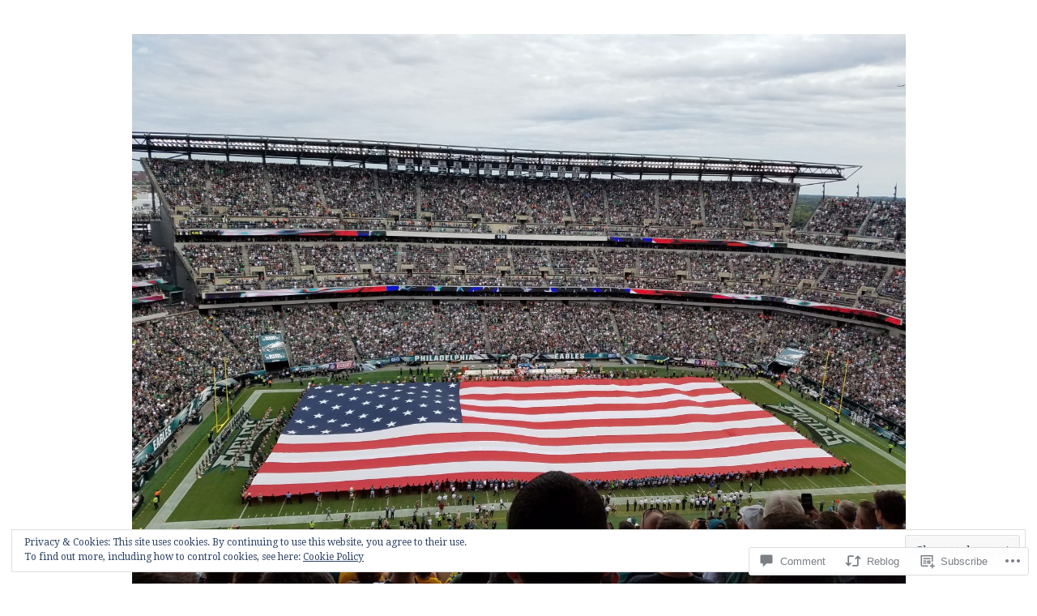

--- FILE ---
content_type: text/html; charset=UTF-8
request_url: https://philasportsblog.com/2016/11/05/2016-week-9-eagles-at-giants-the-presidential-election-edition/
body_size: 27596
content:
<!DOCTYPE html>
<html lang="en">
<head>
<meta charset="UTF-8" />
<meta name="viewport" content="width=device-width" />
<title>2016 Week #9:  Eagles at Giants | As Broad &amp; Pattison Turns - Phila. Sports Blog</title>
<link rel="profile" href="http://gmpg.org/xfn/11" />
<link rel="pingback" href="https://philasportsblog.com/xmlrpc.php" />
<!--[if lt IE 9]>
<script src="https://s0.wp.com/wp-content/themes/pub/truly-minimal/js/html5.js?m=1365430708i" type="text/javascript"></script>
<![endif]-->

<meta name='robots' content='max-image-preview:large' />

<!-- Async WordPress.com Remote Login -->
<script id="wpcom_remote_login_js">
var wpcom_remote_login_extra_auth = '';
function wpcom_remote_login_remove_dom_node_id( element_id ) {
	var dom_node = document.getElementById( element_id );
	if ( dom_node ) { dom_node.parentNode.removeChild( dom_node ); }
}
function wpcom_remote_login_remove_dom_node_classes( class_name ) {
	var dom_nodes = document.querySelectorAll( '.' + class_name );
	for ( var i = 0; i < dom_nodes.length; i++ ) {
		dom_nodes[ i ].parentNode.removeChild( dom_nodes[ i ] );
	}
}
function wpcom_remote_login_final_cleanup() {
	wpcom_remote_login_remove_dom_node_classes( "wpcom_remote_login_msg" );
	wpcom_remote_login_remove_dom_node_id( "wpcom_remote_login_key" );
	wpcom_remote_login_remove_dom_node_id( "wpcom_remote_login_validate" );
	wpcom_remote_login_remove_dom_node_id( "wpcom_remote_login_js" );
	wpcom_remote_login_remove_dom_node_id( "wpcom_request_access_iframe" );
	wpcom_remote_login_remove_dom_node_id( "wpcom_request_access_styles" );
}

// Watch for messages back from the remote login
window.addEventListener( "message", function( e ) {
	if ( e.origin === "https://r-login.wordpress.com" ) {
		var data = {};
		try {
			data = JSON.parse( e.data );
		} catch( e ) {
			wpcom_remote_login_final_cleanup();
			return;
		}

		if ( data.msg === 'LOGIN' ) {
			// Clean up the login check iframe
			wpcom_remote_login_remove_dom_node_id( "wpcom_remote_login_key" );

			var id_regex = new RegExp( /^[0-9]+$/ );
			var token_regex = new RegExp( /^.*|.*|.*$/ );
			if (
				token_regex.test( data.token )
				&& id_regex.test( data.wpcomid )
			) {
				// We have everything we need to ask for a login
				var script = document.createElement( "script" );
				script.setAttribute( "id", "wpcom_remote_login_validate" );
				script.src = '/remote-login.php?wpcom_remote_login=validate'
					+ '&wpcomid=' + data.wpcomid
					+ '&token=' + encodeURIComponent( data.token )
					+ '&host=' + window.location.protocol
					+ '//' + window.location.hostname
					+ '&postid=1354'
					+ '&is_singular=1';
				document.body.appendChild( script );
			}

			return;
		}

		// Safari ITP, not logged in, so redirect
		if ( data.msg === 'LOGIN-REDIRECT' ) {
			window.location = 'https://wordpress.com/log-in?redirect_to=' + window.location.href;
			return;
		}

		// Safari ITP, storage access failed, remove the request
		if ( data.msg === 'LOGIN-REMOVE' ) {
			var css_zap = 'html { -webkit-transition: margin-top 1s; transition: margin-top 1s; } /* 9001 */ html { margin-top: 0 !important; } * html body { margin-top: 0 !important; } @media screen and ( max-width: 782px ) { html { margin-top: 0 !important; } * html body { margin-top: 0 !important; } }';
			var style_zap = document.createElement( 'style' );
			style_zap.type = 'text/css';
			style_zap.appendChild( document.createTextNode( css_zap ) );
			document.body.appendChild( style_zap );

			var e = document.getElementById( 'wpcom_request_access_iframe' );
			e.parentNode.removeChild( e );

			document.cookie = 'wordpress_com_login_access=denied; path=/; max-age=31536000';

			return;
		}

		// Safari ITP
		if ( data.msg === 'REQUEST_ACCESS' ) {
			console.log( 'request access: safari' );

			// Check ITP iframe enable/disable knob
			if ( wpcom_remote_login_extra_auth !== 'safari_itp_iframe' ) {
				return;
			}

			// If we are in a "private window" there is no ITP.
			var private_window = false;
			try {
				var opendb = window.openDatabase( null, null, null, null );
			} catch( e ) {
				private_window = true;
			}

			if ( private_window ) {
				console.log( 'private window' );
				return;
			}

			var iframe = document.createElement( 'iframe' );
			iframe.id = 'wpcom_request_access_iframe';
			iframe.setAttribute( 'scrolling', 'no' );
			iframe.setAttribute( 'sandbox', 'allow-storage-access-by-user-activation allow-scripts allow-same-origin allow-top-navigation-by-user-activation' );
			iframe.src = 'https://r-login.wordpress.com/remote-login.php?wpcom_remote_login=request_access&origin=' + encodeURIComponent( data.origin ) + '&wpcomid=' + encodeURIComponent( data.wpcomid );

			var css = 'html { -webkit-transition: margin-top 1s; transition: margin-top 1s; } /* 9001 */ html { margin-top: 46px !important; } * html body { margin-top: 46px !important; } @media screen and ( max-width: 660px ) { html { margin-top: 71px !important; } * html body { margin-top: 71px !important; } #wpcom_request_access_iframe { display: block; height: 71px !important; } } #wpcom_request_access_iframe { border: 0px; height: 46px; position: fixed; top: 0; left: 0; width: 100%; min-width: 100%; z-index: 99999; background: #23282d; } ';

			var style = document.createElement( 'style' );
			style.type = 'text/css';
			style.id = 'wpcom_request_access_styles';
			style.appendChild( document.createTextNode( css ) );
			document.body.appendChild( style );

			document.body.appendChild( iframe );
		}

		if ( data.msg === 'DONE' ) {
			wpcom_remote_login_final_cleanup();
		}
	}
}, false );

// Inject the remote login iframe after the page has had a chance to load
// more critical resources
window.addEventListener( "DOMContentLoaded", function( e ) {
	var iframe = document.createElement( "iframe" );
	iframe.style.display = "none";
	iframe.setAttribute( "scrolling", "no" );
	iframe.setAttribute( "id", "wpcom_remote_login_key" );
	iframe.src = "https://r-login.wordpress.com/remote-login.php"
		+ "?wpcom_remote_login=key"
		+ "&origin=aHR0cHM6Ly9waGlsYXNwb3J0c2Jsb2cuY29t"
		+ "&wpcomid=57074857"
		+ "&time=" + Math.floor( Date.now() / 1000 );
	document.body.appendChild( iframe );
}, false );
</script>
<link rel='dns-prefetch' href='//s0.wp.com' />
<link rel='dns-prefetch' href='//widgets.wp.com' />
<link rel='dns-prefetch' href='//fonts-api.wp.com' />
<link rel="alternate" type="application/rss+xml" title="As Broad &amp; Pattison Turns - Phila. Sports Blog &raquo; Feed" href="https://philasportsblog.com/feed/" />
<link rel="alternate" type="application/rss+xml" title="As Broad &amp; Pattison Turns - Phila. Sports Blog &raquo; Comments Feed" href="https://philasportsblog.com/comments/feed/" />
<link rel="alternate" type="application/rss+xml" title="As Broad &amp; Pattison Turns - Phila. Sports Blog &raquo; 2016 Week #9:  Eagles at&nbsp;Giants Comments Feed" href="https://philasportsblog.com/2016/11/05/2016-week-9-eagles-at-giants-the-presidential-election-edition/feed/" />
	<script type="text/javascript">
		/* <![CDATA[ */
		function addLoadEvent(func) {
			var oldonload = window.onload;
			if (typeof window.onload != 'function') {
				window.onload = func;
			} else {
				window.onload = function () {
					oldonload();
					func();
				}
			}
		}
		/* ]]> */
	</script>
	<link crossorigin='anonymous' rel='stylesheet' id='all-css-0-1' href='/_static/??-eJx9zN0KwjAMhuEbsgZ/5vBAvJbShtE1bYNJKLt7NxEEEQ9fku+Bzi60qlgVijkmm1IV6ClOqAJo67XlhI58B8XC5BUFRBfCfRDZwW9gRmUf8rtBrEJp0WjdPnAzouMm+lX/REoZP+6rtvd7uR3G4XQcr5fzMD8BGYBNRA==&cssminify=yes' type='text/css' media='all' />
<style id='wp-emoji-styles-inline-css'>

	img.wp-smiley, img.emoji {
		display: inline !important;
		border: none !important;
		box-shadow: none !important;
		height: 1em !important;
		width: 1em !important;
		margin: 0 0.07em !important;
		vertical-align: -0.1em !important;
		background: none !important;
		padding: 0 !important;
	}
/*# sourceURL=wp-emoji-styles-inline-css */
</style>
<link crossorigin='anonymous' rel='stylesheet' id='all-css-2-1' href='/wp-content/plugins/gutenberg-core/v22.2.0/build/styles/block-library/style.css?m=1764855221i&cssminify=yes' type='text/css' media='all' />
<style id='wp-block-library-inline-css'>
.has-text-align-justify {
	text-align:justify;
}
.has-text-align-justify{text-align:justify;}

/*# sourceURL=wp-block-library-inline-css */
</style><style id='global-styles-inline-css'>
:root{--wp--preset--aspect-ratio--square: 1;--wp--preset--aspect-ratio--4-3: 4/3;--wp--preset--aspect-ratio--3-4: 3/4;--wp--preset--aspect-ratio--3-2: 3/2;--wp--preset--aspect-ratio--2-3: 2/3;--wp--preset--aspect-ratio--16-9: 16/9;--wp--preset--aspect-ratio--9-16: 9/16;--wp--preset--color--black: #000000;--wp--preset--color--cyan-bluish-gray: #abb8c3;--wp--preset--color--white: #ffffff;--wp--preset--color--pale-pink: #f78da7;--wp--preset--color--vivid-red: #cf2e2e;--wp--preset--color--luminous-vivid-orange: #ff6900;--wp--preset--color--luminous-vivid-amber: #fcb900;--wp--preset--color--light-green-cyan: #7bdcb5;--wp--preset--color--vivid-green-cyan: #00d084;--wp--preset--color--pale-cyan-blue: #8ed1fc;--wp--preset--color--vivid-cyan-blue: #0693e3;--wp--preset--color--vivid-purple: #9b51e0;--wp--preset--gradient--vivid-cyan-blue-to-vivid-purple: linear-gradient(135deg,rgb(6,147,227) 0%,rgb(155,81,224) 100%);--wp--preset--gradient--light-green-cyan-to-vivid-green-cyan: linear-gradient(135deg,rgb(122,220,180) 0%,rgb(0,208,130) 100%);--wp--preset--gradient--luminous-vivid-amber-to-luminous-vivid-orange: linear-gradient(135deg,rgb(252,185,0) 0%,rgb(255,105,0) 100%);--wp--preset--gradient--luminous-vivid-orange-to-vivid-red: linear-gradient(135deg,rgb(255,105,0) 0%,rgb(207,46,46) 100%);--wp--preset--gradient--very-light-gray-to-cyan-bluish-gray: linear-gradient(135deg,rgb(238,238,238) 0%,rgb(169,184,195) 100%);--wp--preset--gradient--cool-to-warm-spectrum: linear-gradient(135deg,rgb(74,234,220) 0%,rgb(151,120,209) 20%,rgb(207,42,186) 40%,rgb(238,44,130) 60%,rgb(251,105,98) 80%,rgb(254,248,76) 100%);--wp--preset--gradient--blush-light-purple: linear-gradient(135deg,rgb(255,206,236) 0%,rgb(152,150,240) 100%);--wp--preset--gradient--blush-bordeaux: linear-gradient(135deg,rgb(254,205,165) 0%,rgb(254,45,45) 50%,rgb(107,0,62) 100%);--wp--preset--gradient--luminous-dusk: linear-gradient(135deg,rgb(255,203,112) 0%,rgb(199,81,192) 50%,rgb(65,88,208) 100%);--wp--preset--gradient--pale-ocean: linear-gradient(135deg,rgb(255,245,203) 0%,rgb(182,227,212) 50%,rgb(51,167,181) 100%);--wp--preset--gradient--electric-grass: linear-gradient(135deg,rgb(202,248,128) 0%,rgb(113,206,126) 100%);--wp--preset--gradient--midnight: linear-gradient(135deg,rgb(2,3,129) 0%,rgb(40,116,252) 100%);--wp--preset--font-size--small: 13px;--wp--preset--font-size--medium: 20px;--wp--preset--font-size--large: 36px;--wp--preset--font-size--x-large: 42px;--wp--preset--font-family--albert-sans: 'Albert Sans', sans-serif;--wp--preset--font-family--alegreya: Alegreya, serif;--wp--preset--font-family--arvo: Arvo, serif;--wp--preset--font-family--bodoni-moda: 'Bodoni Moda', serif;--wp--preset--font-family--bricolage-grotesque: 'Bricolage Grotesque', sans-serif;--wp--preset--font-family--cabin: Cabin, sans-serif;--wp--preset--font-family--chivo: Chivo, sans-serif;--wp--preset--font-family--commissioner: Commissioner, sans-serif;--wp--preset--font-family--cormorant: Cormorant, serif;--wp--preset--font-family--courier-prime: 'Courier Prime', monospace;--wp--preset--font-family--crimson-pro: 'Crimson Pro', serif;--wp--preset--font-family--dm-mono: 'DM Mono', monospace;--wp--preset--font-family--dm-sans: 'DM Sans', sans-serif;--wp--preset--font-family--dm-serif-display: 'DM Serif Display', serif;--wp--preset--font-family--domine: Domine, serif;--wp--preset--font-family--eb-garamond: 'EB Garamond', serif;--wp--preset--font-family--epilogue: Epilogue, sans-serif;--wp--preset--font-family--fahkwang: Fahkwang, sans-serif;--wp--preset--font-family--figtree: Figtree, sans-serif;--wp--preset--font-family--fira-sans: 'Fira Sans', sans-serif;--wp--preset--font-family--fjalla-one: 'Fjalla One', sans-serif;--wp--preset--font-family--fraunces: Fraunces, serif;--wp--preset--font-family--gabarito: Gabarito, system-ui;--wp--preset--font-family--ibm-plex-mono: 'IBM Plex Mono', monospace;--wp--preset--font-family--ibm-plex-sans: 'IBM Plex Sans', sans-serif;--wp--preset--font-family--ibarra-real-nova: 'Ibarra Real Nova', serif;--wp--preset--font-family--instrument-serif: 'Instrument Serif', serif;--wp--preset--font-family--inter: Inter, sans-serif;--wp--preset--font-family--josefin-sans: 'Josefin Sans', sans-serif;--wp--preset--font-family--jost: Jost, sans-serif;--wp--preset--font-family--libre-baskerville: 'Libre Baskerville', serif;--wp--preset--font-family--libre-franklin: 'Libre Franklin', sans-serif;--wp--preset--font-family--literata: Literata, serif;--wp--preset--font-family--lora: Lora, serif;--wp--preset--font-family--merriweather: Merriweather, serif;--wp--preset--font-family--montserrat: Montserrat, sans-serif;--wp--preset--font-family--newsreader: Newsreader, serif;--wp--preset--font-family--noto-sans-mono: 'Noto Sans Mono', sans-serif;--wp--preset--font-family--nunito: Nunito, sans-serif;--wp--preset--font-family--open-sans: 'Open Sans', sans-serif;--wp--preset--font-family--overpass: Overpass, sans-serif;--wp--preset--font-family--pt-serif: 'PT Serif', serif;--wp--preset--font-family--petrona: Petrona, serif;--wp--preset--font-family--piazzolla: Piazzolla, serif;--wp--preset--font-family--playfair-display: 'Playfair Display', serif;--wp--preset--font-family--plus-jakarta-sans: 'Plus Jakarta Sans', sans-serif;--wp--preset--font-family--poppins: Poppins, sans-serif;--wp--preset--font-family--raleway: Raleway, sans-serif;--wp--preset--font-family--roboto: Roboto, sans-serif;--wp--preset--font-family--roboto-slab: 'Roboto Slab', serif;--wp--preset--font-family--rubik: Rubik, sans-serif;--wp--preset--font-family--rufina: Rufina, serif;--wp--preset--font-family--sora: Sora, sans-serif;--wp--preset--font-family--source-sans-3: 'Source Sans 3', sans-serif;--wp--preset--font-family--source-serif-4: 'Source Serif 4', serif;--wp--preset--font-family--space-mono: 'Space Mono', monospace;--wp--preset--font-family--syne: Syne, sans-serif;--wp--preset--font-family--texturina: Texturina, serif;--wp--preset--font-family--urbanist: Urbanist, sans-serif;--wp--preset--font-family--work-sans: 'Work Sans', sans-serif;--wp--preset--spacing--20: 0.44rem;--wp--preset--spacing--30: 0.67rem;--wp--preset--spacing--40: 1rem;--wp--preset--spacing--50: 1.5rem;--wp--preset--spacing--60: 2.25rem;--wp--preset--spacing--70: 3.38rem;--wp--preset--spacing--80: 5.06rem;--wp--preset--shadow--natural: 6px 6px 9px rgba(0, 0, 0, 0.2);--wp--preset--shadow--deep: 12px 12px 50px rgba(0, 0, 0, 0.4);--wp--preset--shadow--sharp: 6px 6px 0px rgba(0, 0, 0, 0.2);--wp--preset--shadow--outlined: 6px 6px 0px -3px rgb(255, 255, 255), 6px 6px rgb(0, 0, 0);--wp--preset--shadow--crisp: 6px 6px 0px rgb(0, 0, 0);}:where(.is-layout-flex){gap: 0.5em;}:where(.is-layout-grid){gap: 0.5em;}body .is-layout-flex{display: flex;}.is-layout-flex{flex-wrap: wrap;align-items: center;}.is-layout-flex > :is(*, div){margin: 0;}body .is-layout-grid{display: grid;}.is-layout-grid > :is(*, div){margin: 0;}:where(.wp-block-columns.is-layout-flex){gap: 2em;}:where(.wp-block-columns.is-layout-grid){gap: 2em;}:where(.wp-block-post-template.is-layout-flex){gap: 1.25em;}:where(.wp-block-post-template.is-layout-grid){gap: 1.25em;}.has-black-color{color: var(--wp--preset--color--black) !important;}.has-cyan-bluish-gray-color{color: var(--wp--preset--color--cyan-bluish-gray) !important;}.has-white-color{color: var(--wp--preset--color--white) !important;}.has-pale-pink-color{color: var(--wp--preset--color--pale-pink) !important;}.has-vivid-red-color{color: var(--wp--preset--color--vivid-red) !important;}.has-luminous-vivid-orange-color{color: var(--wp--preset--color--luminous-vivid-orange) !important;}.has-luminous-vivid-amber-color{color: var(--wp--preset--color--luminous-vivid-amber) !important;}.has-light-green-cyan-color{color: var(--wp--preset--color--light-green-cyan) !important;}.has-vivid-green-cyan-color{color: var(--wp--preset--color--vivid-green-cyan) !important;}.has-pale-cyan-blue-color{color: var(--wp--preset--color--pale-cyan-blue) !important;}.has-vivid-cyan-blue-color{color: var(--wp--preset--color--vivid-cyan-blue) !important;}.has-vivid-purple-color{color: var(--wp--preset--color--vivid-purple) !important;}.has-black-background-color{background-color: var(--wp--preset--color--black) !important;}.has-cyan-bluish-gray-background-color{background-color: var(--wp--preset--color--cyan-bluish-gray) !important;}.has-white-background-color{background-color: var(--wp--preset--color--white) !important;}.has-pale-pink-background-color{background-color: var(--wp--preset--color--pale-pink) !important;}.has-vivid-red-background-color{background-color: var(--wp--preset--color--vivid-red) !important;}.has-luminous-vivid-orange-background-color{background-color: var(--wp--preset--color--luminous-vivid-orange) !important;}.has-luminous-vivid-amber-background-color{background-color: var(--wp--preset--color--luminous-vivid-amber) !important;}.has-light-green-cyan-background-color{background-color: var(--wp--preset--color--light-green-cyan) !important;}.has-vivid-green-cyan-background-color{background-color: var(--wp--preset--color--vivid-green-cyan) !important;}.has-pale-cyan-blue-background-color{background-color: var(--wp--preset--color--pale-cyan-blue) !important;}.has-vivid-cyan-blue-background-color{background-color: var(--wp--preset--color--vivid-cyan-blue) !important;}.has-vivid-purple-background-color{background-color: var(--wp--preset--color--vivid-purple) !important;}.has-black-border-color{border-color: var(--wp--preset--color--black) !important;}.has-cyan-bluish-gray-border-color{border-color: var(--wp--preset--color--cyan-bluish-gray) !important;}.has-white-border-color{border-color: var(--wp--preset--color--white) !important;}.has-pale-pink-border-color{border-color: var(--wp--preset--color--pale-pink) !important;}.has-vivid-red-border-color{border-color: var(--wp--preset--color--vivid-red) !important;}.has-luminous-vivid-orange-border-color{border-color: var(--wp--preset--color--luminous-vivid-orange) !important;}.has-luminous-vivid-amber-border-color{border-color: var(--wp--preset--color--luminous-vivid-amber) !important;}.has-light-green-cyan-border-color{border-color: var(--wp--preset--color--light-green-cyan) !important;}.has-vivid-green-cyan-border-color{border-color: var(--wp--preset--color--vivid-green-cyan) !important;}.has-pale-cyan-blue-border-color{border-color: var(--wp--preset--color--pale-cyan-blue) !important;}.has-vivid-cyan-blue-border-color{border-color: var(--wp--preset--color--vivid-cyan-blue) !important;}.has-vivid-purple-border-color{border-color: var(--wp--preset--color--vivid-purple) !important;}.has-vivid-cyan-blue-to-vivid-purple-gradient-background{background: var(--wp--preset--gradient--vivid-cyan-blue-to-vivid-purple) !important;}.has-light-green-cyan-to-vivid-green-cyan-gradient-background{background: var(--wp--preset--gradient--light-green-cyan-to-vivid-green-cyan) !important;}.has-luminous-vivid-amber-to-luminous-vivid-orange-gradient-background{background: var(--wp--preset--gradient--luminous-vivid-amber-to-luminous-vivid-orange) !important;}.has-luminous-vivid-orange-to-vivid-red-gradient-background{background: var(--wp--preset--gradient--luminous-vivid-orange-to-vivid-red) !important;}.has-very-light-gray-to-cyan-bluish-gray-gradient-background{background: var(--wp--preset--gradient--very-light-gray-to-cyan-bluish-gray) !important;}.has-cool-to-warm-spectrum-gradient-background{background: var(--wp--preset--gradient--cool-to-warm-spectrum) !important;}.has-blush-light-purple-gradient-background{background: var(--wp--preset--gradient--blush-light-purple) !important;}.has-blush-bordeaux-gradient-background{background: var(--wp--preset--gradient--blush-bordeaux) !important;}.has-luminous-dusk-gradient-background{background: var(--wp--preset--gradient--luminous-dusk) !important;}.has-pale-ocean-gradient-background{background: var(--wp--preset--gradient--pale-ocean) !important;}.has-electric-grass-gradient-background{background: var(--wp--preset--gradient--electric-grass) !important;}.has-midnight-gradient-background{background: var(--wp--preset--gradient--midnight) !important;}.has-small-font-size{font-size: var(--wp--preset--font-size--small) !important;}.has-medium-font-size{font-size: var(--wp--preset--font-size--medium) !important;}.has-large-font-size{font-size: var(--wp--preset--font-size--large) !important;}.has-x-large-font-size{font-size: var(--wp--preset--font-size--x-large) !important;}.has-albert-sans-font-family{font-family: var(--wp--preset--font-family--albert-sans) !important;}.has-alegreya-font-family{font-family: var(--wp--preset--font-family--alegreya) !important;}.has-arvo-font-family{font-family: var(--wp--preset--font-family--arvo) !important;}.has-bodoni-moda-font-family{font-family: var(--wp--preset--font-family--bodoni-moda) !important;}.has-bricolage-grotesque-font-family{font-family: var(--wp--preset--font-family--bricolage-grotesque) !important;}.has-cabin-font-family{font-family: var(--wp--preset--font-family--cabin) !important;}.has-chivo-font-family{font-family: var(--wp--preset--font-family--chivo) !important;}.has-commissioner-font-family{font-family: var(--wp--preset--font-family--commissioner) !important;}.has-cormorant-font-family{font-family: var(--wp--preset--font-family--cormorant) !important;}.has-courier-prime-font-family{font-family: var(--wp--preset--font-family--courier-prime) !important;}.has-crimson-pro-font-family{font-family: var(--wp--preset--font-family--crimson-pro) !important;}.has-dm-mono-font-family{font-family: var(--wp--preset--font-family--dm-mono) !important;}.has-dm-sans-font-family{font-family: var(--wp--preset--font-family--dm-sans) !important;}.has-dm-serif-display-font-family{font-family: var(--wp--preset--font-family--dm-serif-display) !important;}.has-domine-font-family{font-family: var(--wp--preset--font-family--domine) !important;}.has-eb-garamond-font-family{font-family: var(--wp--preset--font-family--eb-garamond) !important;}.has-epilogue-font-family{font-family: var(--wp--preset--font-family--epilogue) !important;}.has-fahkwang-font-family{font-family: var(--wp--preset--font-family--fahkwang) !important;}.has-figtree-font-family{font-family: var(--wp--preset--font-family--figtree) !important;}.has-fira-sans-font-family{font-family: var(--wp--preset--font-family--fira-sans) !important;}.has-fjalla-one-font-family{font-family: var(--wp--preset--font-family--fjalla-one) !important;}.has-fraunces-font-family{font-family: var(--wp--preset--font-family--fraunces) !important;}.has-gabarito-font-family{font-family: var(--wp--preset--font-family--gabarito) !important;}.has-ibm-plex-mono-font-family{font-family: var(--wp--preset--font-family--ibm-plex-mono) !important;}.has-ibm-plex-sans-font-family{font-family: var(--wp--preset--font-family--ibm-plex-sans) !important;}.has-ibarra-real-nova-font-family{font-family: var(--wp--preset--font-family--ibarra-real-nova) !important;}.has-instrument-serif-font-family{font-family: var(--wp--preset--font-family--instrument-serif) !important;}.has-inter-font-family{font-family: var(--wp--preset--font-family--inter) !important;}.has-josefin-sans-font-family{font-family: var(--wp--preset--font-family--josefin-sans) !important;}.has-jost-font-family{font-family: var(--wp--preset--font-family--jost) !important;}.has-libre-baskerville-font-family{font-family: var(--wp--preset--font-family--libre-baskerville) !important;}.has-libre-franklin-font-family{font-family: var(--wp--preset--font-family--libre-franklin) !important;}.has-literata-font-family{font-family: var(--wp--preset--font-family--literata) !important;}.has-lora-font-family{font-family: var(--wp--preset--font-family--lora) !important;}.has-merriweather-font-family{font-family: var(--wp--preset--font-family--merriweather) !important;}.has-montserrat-font-family{font-family: var(--wp--preset--font-family--montserrat) !important;}.has-newsreader-font-family{font-family: var(--wp--preset--font-family--newsreader) !important;}.has-noto-sans-mono-font-family{font-family: var(--wp--preset--font-family--noto-sans-mono) !important;}.has-nunito-font-family{font-family: var(--wp--preset--font-family--nunito) !important;}.has-open-sans-font-family{font-family: var(--wp--preset--font-family--open-sans) !important;}.has-overpass-font-family{font-family: var(--wp--preset--font-family--overpass) !important;}.has-pt-serif-font-family{font-family: var(--wp--preset--font-family--pt-serif) !important;}.has-petrona-font-family{font-family: var(--wp--preset--font-family--petrona) !important;}.has-piazzolla-font-family{font-family: var(--wp--preset--font-family--piazzolla) !important;}.has-playfair-display-font-family{font-family: var(--wp--preset--font-family--playfair-display) !important;}.has-plus-jakarta-sans-font-family{font-family: var(--wp--preset--font-family--plus-jakarta-sans) !important;}.has-poppins-font-family{font-family: var(--wp--preset--font-family--poppins) !important;}.has-raleway-font-family{font-family: var(--wp--preset--font-family--raleway) !important;}.has-roboto-font-family{font-family: var(--wp--preset--font-family--roboto) !important;}.has-roboto-slab-font-family{font-family: var(--wp--preset--font-family--roboto-slab) !important;}.has-rubik-font-family{font-family: var(--wp--preset--font-family--rubik) !important;}.has-rufina-font-family{font-family: var(--wp--preset--font-family--rufina) !important;}.has-sora-font-family{font-family: var(--wp--preset--font-family--sora) !important;}.has-source-sans-3-font-family{font-family: var(--wp--preset--font-family--source-sans-3) !important;}.has-source-serif-4-font-family{font-family: var(--wp--preset--font-family--source-serif-4) !important;}.has-space-mono-font-family{font-family: var(--wp--preset--font-family--space-mono) !important;}.has-syne-font-family{font-family: var(--wp--preset--font-family--syne) !important;}.has-texturina-font-family{font-family: var(--wp--preset--font-family--texturina) !important;}.has-urbanist-font-family{font-family: var(--wp--preset--font-family--urbanist) !important;}.has-work-sans-font-family{font-family: var(--wp--preset--font-family--work-sans) !important;}
/*# sourceURL=global-styles-inline-css */
</style>

<style id='classic-theme-styles-inline-css'>
/*! This file is auto-generated */
.wp-block-button__link{color:#fff;background-color:#32373c;border-radius:9999px;box-shadow:none;text-decoration:none;padding:calc(.667em + 2px) calc(1.333em + 2px);font-size:1.125em}.wp-block-file__button{background:#32373c;color:#fff;text-decoration:none}
/*# sourceURL=/wp-includes/css/classic-themes.min.css */
</style>
<link crossorigin='anonymous' rel='stylesheet' id='all-css-4-1' href='/_static/??-eJx9jksOwjAMRC9EcCsEFQvEUVA+FqTUSRQ77fVxVbEBxMaSZ+bZA0sxPifBJEDNlKndY2LwuaLqVKyAJghDtDghaWzvmXfwG1uKMsa5UpHZ6KTYyMhDQf7HjSjF+qdRaTuxGcAtvb3bjCnkCrZJJisS/RcFXD24FqcAM1ann1VcK/Pnvna50qUfTl3XH8+HYXwBNR1jhQ==&cssminify=yes' type='text/css' media='all' />
<link rel='stylesheet' id='verbum-gutenberg-css-css' href='https://widgets.wp.com/verbum-block-editor/block-editor.css?ver=1738686361' media='all' />
<link crossorigin='anonymous' rel='stylesheet' id='all-css-6-1' href='/wp-content/themes/pub/truly-minimal/style.css?m=1741693348i&cssminify=yes' type='text/css' media='all' />
<link rel='stylesheet' id='truly-minimal-droid-serif-css' href='https://fonts-api.wp.com/css?family=Droid+Serif%3A400%2C700%2C400italic%2C700italic&#038;ver=6.9-RC2-61304' media='all' />
<link rel='stylesheet' id='truly-minimal-droid-sans-css' href='https://fonts-api.wp.com/css?family=Droid+Sans%3A400%2C700&#038;ver=6.9-RC2-61304' media='all' />
<link crossorigin='anonymous' rel='stylesheet' id='all-css-10-1' href='/_static/??-eJx9y0EOwjAMRNELYSxEqegCcZY0MsHIsaPEUdXbt+zKht18aR4uBaKpkzr6mzI1LH1Gr11WyKycgyBrxOarECwlWj7H1k54gLlDkZ5YG1aaxdI+E+6vQ/5DiQzEYnA2/Ql4SeD6pc/8uAz3620Yp3H6bLR4Q10=&cssminify=yes' type='text/css' media='all' />
<link crossorigin='anonymous' rel='stylesheet' id='print-css-11-1' href='/wp-content/mu-plugins/global-print/global-print.css?m=1465851035i&cssminify=yes' type='text/css' media='print' />
<style id='jetpack-global-styles-frontend-style-inline-css'>
:root { --font-headings: unset; --font-base: unset; --font-headings-default: -apple-system,BlinkMacSystemFont,"Segoe UI",Roboto,Oxygen-Sans,Ubuntu,Cantarell,"Helvetica Neue",sans-serif; --font-base-default: -apple-system,BlinkMacSystemFont,"Segoe UI",Roboto,Oxygen-Sans,Ubuntu,Cantarell,"Helvetica Neue",sans-serif;}
/*# sourceURL=jetpack-global-styles-frontend-style-inline-css */
</style>
<link crossorigin='anonymous' rel='stylesheet' id='all-css-14-1' href='/_static/??-eJyNjcsKAjEMRX/IGtQZBxfip0hMS9sxTYppGfx7H7gRN+7ugcs5sFRHKi1Ig9Jd5R6zGMyhVaTrh8G6QFHfORhYwlvw6P39PbPENZmt4G/ROQuBKWVkxxrVvuBH1lIoz2waILJekF+HUzlupnG3nQ77YZwfuRJIaQ==&cssminify=yes' type='text/css' media='all' />
<script type="text/javascript" id="jetpack_related-posts-js-extra">
/* <![CDATA[ */
var related_posts_js_options = {"post_heading":"h4"};
//# sourceURL=jetpack_related-posts-js-extra
/* ]]> */
</script>
<script type="text/javascript" id="wpcom-actionbar-placeholder-js-extra">
/* <![CDATA[ */
var actionbardata = {"siteID":"57074857","postID":"1354","siteURL":"https://philasportsblog.com","xhrURL":"https://philasportsblog.com/wp-admin/admin-ajax.php","nonce":"f52ed0c689","isLoggedIn":"","statusMessage":"","subsEmailDefault":"instantly","proxyScriptUrl":"https://s0.wp.com/wp-content/js/wpcom-proxy-request.js?m=1513050504i&amp;ver=20211021","shortlink":"https://wp.me/p3RtMd-lQ","i18n":{"followedText":"New posts from this site will now appear in your \u003Ca href=\"https://wordpress.com/reader\"\u003EReader\u003C/a\u003E","foldBar":"Collapse this bar","unfoldBar":"Expand this bar","shortLinkCopied":"Shortlink copied to clipboard."}};
//# sourceURL=wpcom-actionbar-placeholder-js-extra
/* ]]> */
</script>
<script type="text/javascript" id="jetpack-mu-wpcom-settings-js-before">
/* <![CDATA[ */
var JETPACK_MU_WPCOM_SETTINGS = {"assetsUrl":"https://s0.wp.com/wp-content/mu-plugins/jetpack-mu-wpcom-plugin/sun/jetpack_vendor/automattic/jetpack-mu-wpcom/src/build/"};
//# sourceURL=jetpack-mu-wpcom-settings-js-before
/* ]]> */
</script>
<script crossorigin='anonymous' type='text/javascript'  src='/_static/??-eJxdjd0KAiEQhV+o2clg2b2JHiVcFdF0HBxt6+3bhYjq6vBx/nBlMIWao4a5A6fuAwlG11ib25tROuE1kMGlh2SxuqSbs8BFmvzSkAMNUQ74tRu3TGrAtTye/96Siv+8rqVabQVM0iJO9qLJjPfTLkCFwFuu28Qln9U0jkelpnmOL35BR9g='></script>
<script type="text/javascript" id="rlt-proxy-js-after">
/* <![CDATA[ */
	rltInitialize( {"token":null,"iframeOrigins":["https:\/\/widgets.wp.com"]} );
//# sourceURL=rlt-proxy-js-after
/* ]]> */
</script>
<link rel="EditURI" type="application/rsd+xml" title="RSD" href="https://philasportsblog.wordpress.com/xmlrpc.php?rsd" />
<meta name="generator" content="WordPress.com" />
<link rel="canonical" href="https://philasportsblog.com/2016/11/05/2016-week-9-eagles-at-giants-the-presidential-election-edition/" />
<link rel='shortlink' href='https://wp.me/p3RtMd-lQ' />
<link rel="alternate" type="application/json+oembed" href="https://public-api.wordpress.com/oembed/?format=json&amp;url=https%3A%2F%2Fphilasportsblog.com%2F2016%2F11%2F05%2F2016-week-9-eagles-at-giants-the-presidential-election-edition%2F&amp;for=wpcom-auto-discovery" /><link rel="alternate" type="application/xml+oembed" href="https://public-api.wordpress.com/oembed/?format=xml&amp;url=https%3A%2F%2Fphilasportsblog.com%2F2016%2F11%2F05%2F2016-week-9-eagles-at-giants-the-presidential-election-edition%2F&amp;for=wpcom-auto-discovery" />
<!-- Jetpack Open Graph Tags -->
<meta property="og:type" content="article" />
<meta property="og:title" content="2016 Week #9:  Eagles at Giants" />
<meta property="og:url" content="https://philasportsblog.com/2016/11/05/2016-week-9-eagles-at-giants-the-presidential-election-edition/" />
<meta property="og:description" content="With the presidential election only a few days away, the newly formed &#8220;Rookie&#8221; party led by Carson Wentz and Doug Pederson is holding a substantial lead in all local Delaware Valley pol…" />
<meta property="article:published_time" content="2016-11-05T16:58:25+00:00" />
<meta property="article:modified_time" content="2016-11-05T17:17:09+00:00" />
<meta property="og:site_name" content="As Broad &amp; Pattison Turns - Phila. Sports Blog" />
<meta property="og:image" content="https://i0.wp.com/philasportsblog.com/wp-content/uploads/2016/11/20160911_125931.jpg?fit=1200%2C900&#038;ssl=1" />
<meta property="og:image:width" content="1200" />
<meta property="og:image:height" content="900" />
<meta property="og:image:alt" content="" />
<meta property="og:locale" content="en_US" />
<meta property="article:publisher" content="https://www.facebook.com/WordPresscom" />
<meta name="twitter:text:title" content="2016 Week #9:  Eagles at&nbsp;Giants" />
<meta name="twitter:image" content="https://i0.wp.com/philasportsblog.com/wp-content/uploads/2016/11/20160911_125931.jpg?fit=1200%2C900&#038;ssl=1&#038;w=640" />
<meta name="twitter:card" content="summary_large_image" />

<!-- End Jetpack Open Graph Tags -->
<link rel="shortcut icon" type="image/x-icon" href="https://secure.gravatar.com/blavatar/9c1cfd5ed26022fcf2161a8ba465ece9f085a5195c43072c7676d1cb515eb6a1?s=32" sizes="16x16" />
<link rel="icon" type="image/x-icon" href="https://secure.gravatar.com/blavatar/9c1cfd5ed26022fcf2161a8ba465ece9f085a5195c43072c7676d1cb515eb6a1?s=32" sizes="16x16" />
<link rel="apple-touch-icon" href="https://secure.gravatar.com/blavatar/9c1cfd5ed26022fcf2161a8ba465ece9f085a5195c43072c7676d1cb515eb6a1?s=114" />
<link rel='openid.server' href='https://philasportsblog.com/?openidserver=1' />
<link rel='openid.delegate' href='https://philasportsblog.com/' />
<link rel="search" type="application/opensearchdescription+xml" href="https://philasportsblog.com/osd.xml" title="As Broad &#38; Pattison Turns - Phila. Sports Blog" />
<link rel="search" type="application/opensearchdescription+xml" href="https://s1.wp.com/opensearch.xml" title="WordPress.com" />
<meta name="theme-color" content="#ffffff" />
<style type="text/css">.recentcomments a{display:inline !important;padding:0 !important;margin:0 !important;}</style>		<style type="text/css">
			.recentcomments a {
				display: inline !important;
				padding: 0 !important;
				margin: 0 !important;
			}

			table.recentcommentsavatartop img.avatar, table.recentcommentsavatarend img.avatar {
				border: 0px;
				margin: 0;
			}

			table.recentcommentsavatartop a, table.recentcommentsavatarend a {
				border: 0px !important;
				background-color: transparent !important;
			}

			td.recentcommentsavatarend, td.recentcommentsavatartop {
				padding: 0px 0px 1px 0px;
				margin: 0px;
			}

			td.recentcommentstextend {
				border: none !important;
				padding: 0px 0px 2px 10px;
			}

			.rtl td.recentcommentstextend {
				padding: 0px 10px 2px 0px;
			}

			td.recentcommentstexttop {
				border: none;
				padding: 0px 0px 0px 10px;
			}

			.rtl td.recentcommentstexttop {
				padding: 0px 10px 0px 0px;
			}
		</style>
		<meta name="description" content="With the presidential election only a few days away, the newly formed &quot;Rookie&quot; party led by Carson Wentz and Doug Pederson is holding a substantial lead in all local Delaware Valley polls. Perhaps it&#039;s due to the fact that Wentz provides &quot;hope&quot; for the future and a change at quarterback that &quot;we can believe in&quot;.&hellip;" />
	<style type="text/css">
			.site-title a {
			color: #000000;
		}
		</style>
			<script type="text/javascript">

			window.doNotSellCallback = function() {

				var linkElements = [
					'a[href="https://wordpress.com/?ref=footer_blog"]',
					'a[href="https://wordpress.com/?ref=footer_website"]',
					'a[href="https://wordpress.com/?ref=vertical_footer"]',
					'a[href^="https://wordpress.com/?ref=footer_segment_"]',
				].join(',');

				var dnsLink = document.createElement( 'a' );
				dnsLink.href = 'https://wordpress.com/advertising-program-optout/';
				dnsLink.classList.add( 'do-not-sell-link' );
				dnsLink.rel = 'nofollow';
				dnsLink.style.marginLeft = '0.5em';
				dnsLink.textContent = 'Do Not Sell or Share My Personal Information';

				var creditLinks = document.querySelectorAll( linkElements );

				if ( 0 === creditLinks.length ) {
					return false;
				}

				Array.prototype.forEach.call( creditLinks, function( el ) {
					el.insertAdjacentElement( 'afterend', dnsLink );
				});

				return true;
			};

		</script>
		<script type="text/javascript">
	window.google_analytics_uacct = "UA-52447-2";
</script>

<script type="text/javascript">
	var _gaq = _gaq || [];
	_gaq.push(['_setAccount', 'UA-52447-2']);
	_gaq.push(['_gat._anonymizeIp']);
	_gaq.push(['_setDomainName', 'none']);
	_gaq.push(['_setAllowLinker', true]);
	_gaq.push(['_initData']);
	_gaq.push(['_trackPageview']);

	(function() {
		var ga = document.createElement('script'); ga.type = 'text/javascript'; ga.async = true;
		ga.src = ('https:' == document.location.protocol ? 'https://ssl' : 'http://www') + '.google-analytics.com/ga.js';
		(document.getElementsByTagName('head')[0] || document.getElementsByTagName('body')[0]).appendChild(ga);
	})();
</script>
<link crossorigin='anonymous' rel='stylesheet' id='all-css-0-3' href='/wp-content/mu-plugins/jetpack-plugin/sun/_inc/build/subscriptions/subscriptions.min.css?m=1753981412i&cssminify=yes' type='text/css' media='all' />
</head>

<body class="wp-singular post-template-default single single-post postid-1354 single-format-standard wp-theme-pubtruly-minimal customizer-styles-applied sidebar-right jetpack-reblog-enabled">
<div id="page" class="hfeed site">
		<header id="masthead" class="site-header clear" role="banner">
		<hgroup>
							<a href="https://philasportsblog.com/" title="As Broad &amp; Pattison Turns &#8211; Phila. Sports Blog" rel="home">
					<img src="https://philasportsblog.com/wp-content/uploads/2016/11/cropped-20160911_1259311.jpg" width="1500" height="1125" alt="" />
				</a>
						<h1 class="site-title"><a href="https://philasportsblog.com/" title="As Broad &amp; Pattison Turns &#8211; Phila. Sports Blog" rel="home">As Broad &amp; Pattison Turns &#8211; Phila. Sports Blog</a></h1>
			<h2 class="site-description">The state of sports in the City of Brotherly Love</h2>
		</hgroup>

		<nav id="site-navigation" class="navigation-main" role="navigation">
			<h1 class="menu-toggle">Menu</h1>
			<div class="screen-reader-text skip-link"><a href="#content" title="Skip to content">Skip to content</a></div>

			<div class="menu"><ul>
<li ><a href="https://philasportsblog.com/">Home</a></li><li class="page_item page-item-1"><a href="https://philasportsblog.com/about/">About</a></li>
</ul></div>
		</nav><!-- #site-navigation -->
	</header><!-- #masthead -->

	<div id="main" class="site-main">

	<div id="primary" class="content-area">
		<div id="content" class="site-content" role="main">

		
			
<article id="post-1354" class="post-1354 post type-post status-publish format-standard hentry category-eagles category-football category-nfl category-sports tag-dallas tag-football tag-new-york-giants tag-nfl tag-philadelphia-eagles">
	<header class="entry-header">
		<h1 class="entry-title">2016 Week #9:  Eagles at&nbsp;Giants</h1>
		<div class="entry-meta">
			Posted on <a href="https://philasportsblog.com/2016/11/05/2016-week-9-eagles-at-giants-the-presidential-election-edition/" title="12:58 PM" rel="bookmark"><time class="entry-date" datetime="2016-11-05T12:58:25-04:00">November 5, 2016</time></a><span class="byline"> by <span class="author vcard"><a class="url fn n" href="https://philasportsblog.com/author/amitranade619/" title="View all posts by Amit Ranade" rel="author">Amit Ranade</a></span></span>		</div><!-- .entry-meta -->
	</header><!-- .entry-header -->

	<div class="entry-content">
		<p>With the presidential election only a few days away, the newly formed &#8220;Rookie&#8221; party led by Carson Wentz and Doug Pederson is holding a substantial lead in all local Delaware Valley polls.</p>
<p>Perhaps it&#8217;s due to the fact that Wentz provides &#8220;hope&#8221; for the future and a change at quarterback that &#8220;we can believe in&#8221;.  Perhaps it&#8217;s the &#8220;temperament&#8221; of Eagles campaign manager Doug Pederson or the &#8220;experience&#8221; of Eagles Secretary of Defense Jim Schwartz.</p>
<p>But even good campaigns go through their ups and downs.  While Doug Pederson will not be found guilty of using an email server that wasn&#8217;t secure, he has been guilty of using running backs that could not secure the football.</p>
<p>Then you have the wide receivers who have been &#8220;careless&#8221; when it comes to catching the football. Yet, when one of them is questioned about it (Nelson Agholor) he responds with an air of smugness or privilege as if he is &#8220;immune&#8221; to criticism.  Agholor apologized a few days later, but if this keeps up, he may have to change his name to Nelson &#8220;Awfulor&#8221;</p>
<p>Last but not least, you have Eagles kick returner Josh Huff, who was caught with guns and marijuana in his car, in a state (NJ) in which he was not licensed to carry a weapon.  The Eagles &#8220;justice&#8221; department responded swiftly, releasing him from the team on Thursday without the need to convene a grand jury to hear all the facts.</p>
<p>&nbsp;</p>
<p>Then there is the matter of Eagles tight end Zach Ertz, who&#8217;s name should probably be changed to &#8220;Zach Irks&#8221;&#8230;since it irks Eagles fans how Zach is always one game away from being one game away from being one game away to having his annual breakout game of the year.  Most likely, Ertz will have his breakout game at home against the Cowboys in the last game of the season&#8230;but only if it deemed to be meaningless and the Eagles are already out of the playoffs.  Otherwise, don&#8217;t hold your breath.</p>
<p>Last Sunday&#8217;s game was maddening for Eagles fans, as for 3 and 1/2 quarters, it looked like the Birds would be tied for the NFC East lead by game&#8217;s end.  But questionable &#8220;campaign strategy&#8221; by Doug Pederson, in which he &#8220;elected&#8221; to have the Eagles play it safe instead of vigorously attacking their opponent, resulted in the Cowboys coming back twice from a ten point deficit in the &#8220;polls&#8221; to eventually win in overtime.</p>
<p>Whenever the Eagles seemed to use a heavy campaign &#8220;blitz&#8221;, Cowboys quarterback Dak Prescott seemed off his game and was hurried into throwing incompletions. Yet, on Dallas&#8217; game-tying 4th quarter drive and the game winning drive in overtime, Schwartz chose to &#8220;tone down the rhetoric&#8221; and only used a four man defensive front, which gave Prescott ample time to throw the ball to an open receiver, and eventually win the game.</p>
<p>The Eagles 3-0 start gave us some false hope, as two of their three opening wins were against teams that are not going to qualify for the playoff &#8220;ballot&#8221; (the Browns and Bears, respectively).  But the Eagles are still a good team&#8230;much better than last year, and the easy opponents of the September &#8220;primaries&#8221; have been replaced with a grueling stretch which will determine how valid of a &#8220;candidate&#8221; they really are to win the NFC East.</p>
<p>If the Birds had won last week, I thought that this week&#8217;s Giants game was ripe for a letdown.  But considering the disappointment that the team experienced last Sunday, they will be prepared and focused this week against the G-Men.</p>
<p>Birds win 27-21.  It won&#8217;t be easy&#8230;but it never is in the swamp of the Meadowlands where Jimmy Hoffa is supposedly resting in peace.</p>
<p><em><strong>The Last Word(s)</strong></em> &#8211; After Chip Kelly&#8217;s first two &#8220;terms&#8221; (years) as coach of the Eagles, we were led to believe that 1) Not only was he a good football coach but that 2) He only believed in drafting character guys for his football team.</p>
<p>Knowing now that Kelly failed on both of his &#8220;campaign promises&#8221; here, I wonder how long it will be till his &#8220;constituents&#8221; in the Bay Area come to the same realization.</p>
<p><em><strong>Amit&#8217;s Marquee Matchups of the Week (all times in EST and on Sunday unless noted otherwise):</strong></em></p>
<p><strong>Bills at Seahawks 8:30 PM ESPN (Mon) &#8211; Game of the Week</strong></p>
<p>EAGLES at Giants 1:00 PM FOX</p>
<p>Broncos at Raiders 8:30 PM NBC</p>
<div id="atatags-370373-695887b04bea7">
		<script type="text/javascript">
			__ATA = window.__ATA || {};
			__ATA.cmd = window.__ATA.cmd || [];
			__ATA.cmd.push(function() {
				__ATA.initVideoSlot('atatags-370373-695887b04bea7', {
					sectionId: '370373',
					format: 'inread'
				});
			});
		</script>
	</div><div id="jp-post-flair" class="sharedaddy sd-like-enabled sd-sharing-enabled"><div class="sharedaddy sd-sharing-enabled"><div class="robots-nocontent sd-block sd-social sd-social-icon-text sd-sharing"><h3 class="sd-title">Share this:</h3><div class="sd-content"><ul><li class="share-twitter"><a rel="nofollow noopener noreferrer"
				data-shared="sharing-twitter-1354"
				class="share-twitter sd-button share-icon"
				href="https://philasportsblog.com/2016/11/05/2016-week-9-eagles-at-giants-the-presidential-election-edition/?share=twitter"
				target="_blank"
				aria-labelledby="sharing-twitter-1354"
				>
				<span id="sharing-twitter-1354" hidden>Click to share on X (Opens in new window)</span>
				<span>X</span>
			</a></li><li class="share-facebook"><a rel="nofollow noopener noreferrer"
				data-shared="sharing-facebook-1354"
				class="share-facebook sd-button share-icon"
				href="https://philasportsblog.com/2016/11/05/2016-week-9-eagles-at-giants-the-presidential-election-edition/?share=facebook"
				target="_blank"
				aria-labelledby="sharing-facebook-1354"
				>
				<span id="sharing-facebook-1354" hidden>Click to share on Facebook (Opens in new window)</span>
				<span>Facebook</span>
			</a></li><li class="share-email"><a rel="nofollow noopener noreferrer"
				data-shared="sharing-email-1354"
				class="share-email sd-button share-icon"
				href="mailto:?subject=%5BShared%20Post%5D%202016%20Week%20%239%3A%20%20Eagles%20at%20Giants&#038;body=https%3A%2F%2Fphilasportsblog.com%2F2016%2F11%2F05%2F2016-week-9-eagles-at-giants-the-presidential-election-edition%2F&#038;share=email"
				target="_blank"
				aria-labelledby="sharing-email-1354"
				data-email-share-error-title="Do you have email set up?" data-email-share-error-text="If you&#039;re having problems sharing via email, you might not have email set up for your browser. You may need to create a new email yourself." data-email-share-nonce="1633cfad66" data-email-share-track-url="https://philasportsblog.com/2016/11/05/2016-week-9-eagles-at-giants-the-presidential-election-edition/?share=email">
				<span id="sharing-email-1354" hidden>Click to email a link to a friend (Opens in new window)</span>
				<span>Email</span>
			</a></li><li class="share-jetpack-whatsapp"><a rel="nofollow noopener noreferrer"
				data-shared="sharing-whatsapp-1354"
				class="share-jetpack-whatsapp sd-button share-icon"
				href="https://philasportsblog.com/2016/11/05/2016-week-9-eagles-at-giants-the-presidential-election-edition/?share=jetpack-whatsapp"
				target="_blank"
				aria-labelledby="sharing-whatsapp-1354"
				>
				<span id="sharing-whatsapp-1354" hidden>Click to share on WhatsApp (Opens in new window)</span>
				<span>WhatsApp</span>
			</a></li><li class="share-end"></li></ul></div></div></div><div class='sharedaddy sd-block sd-like jetpack-likes-widget-wrapper jetpack-likes-widget-unloaded' id='like-post-wrapper-57074857-1354-695887b04c74a' data-src='//widgets.wp.com/likes/index.html?ver=20260103#blog_id=57074857&amp;post_id=1354&amp;origin=philasportsblog.wordpress.com&amp;obj_id=57074857-1354-695887b04c74a&amp;domain=philasportsblog.com' data-name='like-post-frame-57074857-1354-695887b04c74a' data-title='Like or Reblog'><div class='likes-widget-placeholder post-likes-widget-placeholder' style='height: 55px;'><span class='button'><span>Like</span></span> <span class='loading'>Loading...</span></div><span class='sd-text-color'></span><a class='sd-link-color'></a></div>
<div id='jp-relatedposts' class='jp-relatedposts' >
	<h3 class="jp-relatedposts-headline"><em>Related</em></h3>
</div></div>			</div><!-- .entry-content -->

	<footer class="entry-meta">
		This entry was posted in <a href="https://philasportsblog.com/category/eagles/" rel="category tag">Eagles</a>, <a href="https://philasportsblog.com/category/football/" rel="category tag">football</a>, <a href="https://philasportsblog.com/category/nfl/" rel="category tag">NFL</a>, <a href="https://philasportsblog.com/category/sports/" rel="category tag">Sports</a> and tagged <a href="https://philasportsblog.com/tag/dallas/" rel="tag">Dallas</a>, <a href="https://philasportsblog.com/tag/football/" rel="tag">football</a>, <a href="https://philasportsblog.com/tag/new-york-giants/" rel="tag">New York Giants</a>, <a href="https://philasportsblog.com/tag/nfl/" rel="tag">NFL</a>, <a href="https://philasportsblog.com/tag/philadelphia-eagles/" rel="tag">Philadelphia Eagles</a>. Bookmark the <a href="https://philasportsblog.com/2016/11/05/2016-week-9-eagles-at-giants-the-presidential-election-edition/" title="Permalink to 2016 Week #9:  Eagles at&nbsp;Giants" rel="bookmark">permalink</a>.
			</footer><!-- .entry-meta -->
	</article><!-- #post-## -->

				<nav role="navigation" id="nav-below" class="navigation-post">
		<h1 class="screen-reader-text">Post navigation</h1>

	
		<div class="previous"><a href="https://philasportsblog.com/2016/10/29/2016-week-8-eagles-at-cowboys/" rel="prev"><span class="meta-nav">&larr;</span> 2016 Week #8: Eagles at&nbsp;Cowboys</a></div>		<div class="next"><a href="https://philasportsblog.com/2016/11/20/2016-week-11-eagles-at-seahawks/" rel="next">2016 Week #11:  Eagles at&nbsp;Seahawks <span class="meta-nav">&rarr;</span></a></div>
	
	</nav><!-- #nav-below -->
	
			

	<div id="comments" class="comments-area">

	
			<h2 class="comments-title">
			One thought on &ldquo;<span>2016 Week #9:  Eagles at&nbsp;Giants</span>&rdquo;		</h2>

		
		<ol class="comment-list">
				<li class="comment even thread-even depth-1" id="li-comment-540">
		<article id="comment-540" class="comment clear">
			<footer>
				<div class="comment-author vcard">
					<img referrerpolicy="no-referrer" alt='Mohan Ranade&#039;s avatar' src='https://2.gravatar.com/avatar/2e270abacdea26e05998fe0b2728154ceb4f1f177e89724ec09c8ffd66b1e9a9?s=58&#038;d=identicon&#038;r=G' srcset='https://2.gravatar.com/avatar/2e270abacdea26e05998fe0b2728154ceb4f1f177e89724ec09c8ffd66b1e9a9?s=58&#038;d=identicon&#038;r=G 1x, https://2.gravatar.com/avatar/2e270abacdea26e05998fe0b2728154ceb4f1f177e89724ec09c8ffd66b1e9a9?s=87&#038;d=identicon&#038;r=G 1.5x, https://2.gravatar.com/avatar/2e270abacdea26e05998fe0b2728154ceb4f1f177e89724ec09c8ffd66b1e9a9?s=116&#038;d=identicon&#038;r=G 2x, https://2.gravatar.com/avatar/2e270abacdea26e05998fe0b2728154ceb4f1f177e89724ec09c8ffd66b1e9a9?s=174&#038;d=identicon&#038;r=G 3x, https://2.gravatar.com/avatar/2e270abacdea26e05998fe0b2728154ceb4f1f177e89724ec09c8ffd66b1e9a9?s=232&#038;d=identicon&#038;r=G 4x' class='avatar avatar-58' height='58' width='58' loading='lazy' decoding='async' />					<cite class="fn"><a href="http://Www.neelam.com" class="url" rel="ugc external nofollow">Mohan Ranade</a></cite> <span class="says">says:</span>				</div><!-- .comment-author .vcard -->
				
				<div class="comment-meta commentmetadata">
					<a href="https://philasportsblog.com/2016/11/05/2016-week-9-eagles-at-giants-the-presidential-election-edition/#comment-540"><time datetime="2016-11-06T16:20:25-04:00">
					on November 6, 2016 at 4:20 PM					</time></a>
									</div><!-- .comment-meta .commentmetadata -->
			</footer>

			<div class="comment-content"><p>Good analogy with the current politics.</p>
</div>

			<div class="reply">
				<a rel="nofollow" class="comment-reply-link" href="https://philasportsblog.com/2016/11/05/2016-week-9-eagles-at-giants-the-presidential-election-edition/?replytocom=540#respond" data-commentid="540" data-postid="1354" data-belowelement="comment-540" data-respondelement="respond" data-replyto="Reply to Mohan Ranade" aria-label="Reply to Mohan Ranade">Reply</a>			</div><!-- .reply -->
		</article><!-- #comment-## -->

	</li><!-- #comment-## -->
		</ol><!-- .comment-list -->

		
	
	
		<div id="respond" class="comment-respond">
		<h3 id="reply-title" class="comment-reply-title">Leave a comment <small><a rel="nofollow" id="cancel-comment-reply-link" href="/2016/11/05/2016-week-9-eagles-at-giants-the-presidential-election-edition/#respond" style="display:none;">Cancel reply</a></small></h3><form action="https://philasportsblog.com/wp-comments-post.php" method="post" id="commentform" class="comment-form">


<div class="comment-form__verbum transparent"></div><div class="verbum-form-meta"><input type='hidden' name='comment_post_ID' value='1354' id='comment_post_ID' />
<input type='hidden' name='comment_parent' id='comment_parent' value='0' />

			<input type="hidden" name="highlander_comment_nonce" id="highlander_comment_nonce" value="d95b0d4e70" />
			<input type="hidden" name="verbum_show_subscription_modal" value="" /></div><p style="display: none;"><input type="hidden" id="akismet_comment_nonce" name="akismet_comment_nonce" value="8ffc442cf9" /></p><p style="display: none !important;" class="akismet-fields-container" data-prefix="ak_"><label>&#916;<textarea name="ak_hp_textarea" cols="45" rows="8" maxlength="100"></textarea></label><input type="hidden" id="ak_js_1" name="ak_js" value="244"/><script type="text/javascript">
/* <![CDATA[ */
document.getElementById( "ak_js_1" ).setAttribute( "value", ( new Date() ).getTime() );
/* ]]> */
</script>
</p></form>	</div><!-- #respond -->
	
</div><!-- #comments -->

		
		</div><!-- #content -->
	</div><!-- #primary -->

	<div id="secondary" class="widget-area" role="complementary">
				<aside id="search-2" class="widget widget_search">	<form method="get" id="searchform" class="searchform" action="https://philasportsblog.com/" role="search">
		<label for="s" class="screen-reader-text">Search</label>
		<input type="search" class="field" name="s" value="" id="s" placeholder="Search &hellip;" />
		<input type="submit" class="submit" id="searchsubmit" value="Search" />
	</form>
</aside>
		<aside id="recent-posts-2" class="widget widget_recent_entries">
		<h1 class="widget-title">Recent Posts</h1>
		<ul>
											<li>
					<a href="https://philasportsblog.com/2025/10/04/another-red-october-beckons/">Another Red October&nbsp;Beckons</a>
									</li>
											<li>
					<a href="https://philasportsblog.com/2023/02/12/super-bowl-lvii-eagles-present-vs-the-ghost-of-eagles-past/">Super Bowl LVII: Eagles Present vs the Ghost of Eagles&nbsp;Past</a>
									</li>
											<li>
					<a href="https://philasportsblog.com/2019/11/17/birds-bills-bears-bye-boston/">Birds, Bills, Bears, Bye, &amp;&nbsp;Boston</a>
									</li>
											<li>
					<a href="https://philasportsblog.com/2019/10/24/as-broad-pattison-turns-week-8-the-bills-mafia/">As Broad &amp; Pattison Turns Week #8:  The Bills&nbsp;Mafia</a>
									</li>
											<li>
					<a href="https://philasportsblog.com/2019/10/12/as-broad-pattison-turns-week-6-eagles-at-vikings/">As Broad &amp; Pattison Turns Week #6:  Eagles at&nbsp;Vikings</a>
									</li>
					</ul>

		</aside><aside id="recent-comments-2" class="widget widget_recent_comments"><h1 class="widget-title">Recent Comments</h1>				<table class="recentcommentsavatar" cellspacing="0" cellpadding="0" border="0">
					<tr><td title="Joe Long (Me)" class="recentcommentsavatartop" style="height:48px; width:48px;"><img referrerpolicy="no-referrer" alt='Joe Long (Me)&#039;s avatar' src='https://1.gravatar.com/avatar/7ff9e1f241585417ec025f5431257aeb04400963281093fc0924e7360db590ca?s=48&#038;d=identicon&#038;r=G' srcset='https://1.gravatar.com/avatar/7ff9e1f241585417ec025f5431257aeb04400963281093fc0924e7360db590ca?s=48&#038;d=identicon&#038;r=G 1x, https://1.gravatar.com/avatar/7ff9e1f241585417ec025f5431257aeb04400963281093fc0924e7360db590ca?s=72&#038;d=identicon&#038;r=G 1.5x, https://1.gravatar.com/avatar/7ff9e1f241585417ec025f5431257aeb04400963281093fc0924e7360db590ca?s=96&#038;d=identicon&#038;r=G 2x, https://1.gravatar.com/avatar/7ff9e1f241585417ec025f5431257aeb04400963281093fc0924e7360db590ca?s=144&#038;d=identicon&#038;r=G 3x, https://1.gravatar.com/avatar/7ff9e1f241585417ec025f5431257aeb04400963281093fc0924e7360db590ca?s=192&#038;d=identicon&#038;r=G 4x' class='avatar avatar-48' height='48' width='48' loading='lazy' decoding='async' /></td><td class="recentcommentstexttop" style="">Joe Long (Me) on <a href="https://philasportsblog.com/2019/01/12/as-broad-pattison-turns-from-hapless-to-hopeful/comment-page-1/#comment-680">As Broad &amp; Pattison Turns:&hellip;</a></td></tr><tr><td title="Mohan Ranade" class="recentcommentsavatarend" style="height:48px; width:48px;"><img referrerpolicy="no-referrer" alt='Mohan Ranade&#039;s avatar' src='https://0.gravatar.com/avatar/f7d648f7064b80da211f7a447f22bf851284389393bdccfb591742f03b70db42?s=48&#038;d=identicon&#038;r=G' srcset='https://0.gravatar.com/avatar/f7d648f7064b80da211f7a447f22bf851284389393bdccfb591742f03b70db42?s=48&#038;d=identicon&#038;r=G 1x, https://0.gravatar.com/avatar/f7d648f7064b80da211f7a447f22bf851284389393bdccfb591742f03b70db42?s=72&#038;d=identicon&#038;r=G 1.5x, https://0.gravatar.com/avatar/f7d648f7064b80da211f7a447f22bf851284389393bdccfb591742f03b70db42?s=96&#038;d=identicon&#038;r=G 2x, https://0.gravatar.com/avatar/f7d648f7064b80da211f7a447f22bf851284389393bdccfb591742f03b70db42?s=144&#038;d=identicon&#038;r=G 3x, https://0.gravatar.com/avatar/f7d648f7064b80da211f7a447f22bf851284389393bdccfb591742f03b70db42?s=192&#038;d=identicon&#038;r=G 4x' class='avatar avatar-48' height='48' width='48' loading='lazy' decoding='async' /></td><td class="recentcommentstextend" style="">Mohan Ranade on <a href="https://philasportsblog.com/2018/02/03/as-broad-pattison-turns-superbowl-edition-jack-the-beanstalk/comment-page-1/#comment-620">As Broad &amp; Pattison Turns&hellip;</a></td></tr><tr><td title="Joe Long" class="recentcommentsavatarend" style="height:48px; width:48px;"><img referrerpolicy="no-referrer" alt='Joe Long&#039;s avatar' src='https://1.gravatar.com/avatar/7ff9e1f241585417ec025f5431257aeb04400963281093fc0924e7360db590ca?s=48&#038;d=identicon&#038;r=G' srcset='https://1.gravatar.com/avatar/7ff9e1f241585417ec025f5431257aeb04400963281093fc0924e7360db590ca?s=48&#038;d=identicon&#038;r=G 1x, https://1.gravatar.com/avatar/7ff9e1f241585417ec025f5431257aeb04400963281093fc0924e7360db590ca?s=72&#038;d=identicon&#038;r=G 1.5x, https://1.gravatar.com/avatar/7ff9e1f241585417ec025f5431257aeb04400963281093fc0924e7360db590ca?s=96&#038;d=identicon&#038;r=G 2x, https://1.gravatar.com/avatar/7ff9e1f241585417ec025f5431257aeb04400963281093fc0924e7360db590ca?s=144&#038;d=identicon&#038;r=G 3x, https://1.gravatar.com/avatar/7ff9e1f241585417ec025f5431257aeb04400963281093fc0924e7360db590ca?s=192&#038;d=identicon&#038;r=G 4x' class='avatar avatar-48' height='48' width='48' loading='lazy' decoding='async' /></td><td class="recentcommentstextend" style="">Joe Long on <a href="https://philasportsblog.com/2018/01/21/as-broad-pattison-turns-nfc-championship-edition-on-the-doorstep/comment-page-1/#comment-614">As Broad &amp; Pattison Turns&hellip;</a></td></tr><tr><td title="nmvhigh" class="recentcommentsavatarend" style="height:48px; width:48px;"><img referrerpolicy="no-referrer" alt='nmvhigh&#039;s avatar' src='https://1.gravatar.com/avatar/491b4b3bf83344afc8c5e3794ce057e04c0576e93ddf7e86caebd7f981f3cb0b?s=48&#038;d=identicon&#038;r=G' srcset='https://1.gravatar.com/avatar/491b4b3bf83344afc8c5e3794ce057e04c0576e93ddf7e86caebd7f981f3cb0b?s=48&#038;d=identicon&#038;r=G 1x, https://1.gravatar.com/avatar/491b4b3bf83344afc8c5e3794ce057e04c0576e93ddf7e86caebd7f981f3cb0b?s=72&#038;d=identicon&#038;r=G 1.5x, https://1.gravatar.com/avatar/491b4b3bf83344afc8c5e3794ce057e04c0576e93ddf7e86caebd7f981f3cb0b?s=96&#038;d=identicon&#038;r=G 2x, https://1.gravatar.com/avatar/491b4b3bf83344afc8c5e3794ce057e04c0576e93ddf7e86caebd7f981f3cb0b?s=144&#038;d=identicon&#038;r=G 3x, https://1.gravatar.com/avatar/491b4b3bf83344afc8c5e3794ce057e04c0576e93ddf7e86caebd7f981f3cb0b?s=192&#038;d=identicon&#038;r=G 4x' class='avatar avatar-48' height='48' width='48' loading='lazy' decoding='async' /></td><td class="recentcommentstextend" style="">nmvhigh on <a href="https://philasportsblog.com/2017/10/07/as-broad-pattison-turns-week-5-carson-takes-over-carson/comment-page-1/#comment-591">As Broad &amp; Pattison Turns&hellip;</a></td></tr><tr><td title="Amit Ranade" class="recentcommentsavatarend" style="height:48px; width:48px;"><a href="https://philasportsblog.wordpress.com" rel="nofollow"><img referrerpolicy="no-referrer" alt='Amit Ranade&#039;s avatar' src='https://2.gravatar.com/avatar/bd2abcc972a163a843f8457564c8c99a36bd5ea7ae2a926d9561d8962dbd1abc?s=48&#038;d=identicon&#038;r=G' srcset='https://2.gravatar.com/avatar/bd2abcc972a163a843f8457564c8c99a36bd5ea7ae2a926d9561d8962dbd1abc?s=48&#038;d=identicon&#038;r=G 1x, https://2.gravatar.com/avatar/bd2abcc972a163a843f8457564c8c99a36bd5ea7ae2a926d9561d8962dbd1abc?s=72&#038;d=identicon&#038;r=G 1.5x, https://2.gravatar.com/avatar/bd2abcc972a163a843f8457564c8c99a36bd5ea7ae2a926d9561d8962dbd1abc?s=96&#038;d=identicon&#038;r=G 2x, https://2.gravatar.com/avatar/bd2abcc972a163a843f8457564c8c99a36bd5ea7ae2a926d9561d8962dbd1abc?s=144&#038;d=identicon&#038;r=G 3x, https://2.gravatar.com/avatar/bd2abcc972a163a843f8457564c8c99a36bd5ea7ae2a926d9561d8962dbd1abc?s=192&#038;d=identicon&#038;r=G 4x' class='avatar avatar-48' height='48' width='48' loading='lazy' decoding='async' /></a></td><td class="recentcommentstextend" style=""><a href="https://philasportsblog.wordpress.com" rel="nofollow">Amit Ranade</a> on <a href="https://philasportsblog.com/2017/09/03/as-broad-pattison-turns-2017-the-great-recession-of-philadelphia-sports/comment-page-1/#comment-582">As Broad &amp; Pattison Turns&hellip;</a></td></tr>				</table>
				</aside><aside id="archives-2" class="widget widget_archive"><h1 class="widget-title">Archives</h1>
			<ul>
					<li><a href='https://philasportsblog.com/2025/10/'>October 2025</a></li>
	<li><a href='https://philasportsblog.com/2023/02/'>February 2023</a></li>
	<li><a href='https://philasportsblog.com/2019/11/'>November 2019</a></li>
	<li><a href='https://philasportsblog.com/2019/10/'>October 2019</a></li>
	<li><a href='https://philasportsblog.com/2019/09/'>September 2019</a></li>
	<li><a href='https://philasportsblog.com/2019/01/'>January 2019</a></li>
	<li><a href='https://philasportsblog.com/2018/11/'>November 2018</a></li>
	<li><a href='https://philasportsblog.com/2018/10/'>October 2018</a></li>
	<li><a href='https://philasportsblog.com/2018/09/'>September 2018</a></li>
	<li><a href='https://philasportsblog.com/2018/02/'>February 2018</a></li>
	<li><a href='https://philasportsblog.com/2018/01/'>January 2018</a></li>
	<li><a href='https://philasportsblog.com/2017/12/'>December 2017</a></li>
	<li><a href='https://philasportsblog.com/2017/11/'>November 2017</a></li>
	<li><a href='https://philasportsblog.com/2017/10/'>October 2017</a></li>
	<li><a href='https://philasportsblog.com/2017/09/'>September 2017</a></li>
	<li><a href='https://philasportsblog.com/2017/02/'>February 2017</a></li>
	<li><a href='https://philasportsblog.com/2017/01/'>January 2017</a></li>
	<li><a href='https://philasportsblog.com/2016/12/'>December 2016</a></li>
	<li><a href='https://philasportsblog.com/2016/11/'>November 2016</a></li>
	<li><a href='https://philasportsblog.com/2016/10/'>October 2016</a></li>
	<li><a href='https://philasportsblog.com/2016/09/'>September 2016</a></li>
	<li><a href='https://philasportsblog.com/2016/08/'>August 2016</a></li>
	<li><a href='https://philasportsblog.com/2015/11/'>November 2015</a></li>
	<li><a href='https://philasportsblog.com/2015/10/'>October 2015</a></li>
	<li><a href='https://philasportsblog.com/2015/09/'>September 2015</a></li>
	<li><a href='https://philasportsblog.com/2014/12/'>December 2014</a></li>
	<li><a href='https://philasportsblog.com/2014/11/'>November 2014</a></li>
	<li><a href='https://philasportsblog.com/2014/10/'>October 2014</a></li>
	<li><a href='https://philasportsblog.com/2014/09/'>September 2014</a></li>
	<li><a href='https://philasportsblog.com/2014/07/'>July 2014</a></li>
	<li><a href='https://philasportsblog.com/2014/02/'>February 2014</a></li>
	<li><a href='https://philasportsblog.com/2014/01/'>January 2014</a></li>
	<li><a href='https://philasportsblog.com/2013/12/'>December 2013</a></li>
	<li><a href='https://philasportsblog.com/2013/11/'>November 2013</a></li>
	<li><a href='https://philasportsblog.com/2013/10/'>October 2013</a></li>
	<li><a href='https://philasportsblog.com/2013/09/'>September 2013</a></li>
	<li><a href='https://philasportsblog.com/2013/08/'>August 2013</a></li>
			</ul>

			</aside><aside id="categories-2" class="widget widget_categories"><h1 class="widget-title">Categories</h1>
			<ul>
					<li class="cat-item cat-item-190005180"><a href="https://philasportsblog.com/category/carson-wentz/">carson wentz</a>
</li>
	<li class="cat-item cat-item-12492"><a href="https://philasportsblog.com/category/eagles/">Eagles</a>
</li>
	<li class="cat-item cat-item-1134"><a href="https://philasportsblog.com/category/football/">football</a>
</li>
	<li class="cat-item cat-item-1371"><a href="https://philasportsblog.com/category/nfl/">NFL</a>
</li>
	<li class="cat-item cat-item-67"><a href="https://philasportsblog.com/category/sports/">Sports</a>
</li>
	<li class="cat-item cat-item-1"><a href="https://philasportsblog.com/category/uncategorized/">Uncategorized</a>
</li>
			</ul>

			</aside><aside id="meta-2" class="widget widget_meta"><h1 class="widget-title">Meta</h1>
		<ul>
			<li><a class="click-register" href="https://wordpress.com/start?ref=wplogin">Create account</a></li>			<li><a href="https://philasportsblog.wordpress.com/wp-login.php">Log in</a></li>
			<li><a href="https://philasportsblog.com/feed/">Entries feed</a></li>
			<li><a href="https://philasportsblog.com/comments/feed/">Comments feed</a></li>

			<li><a href="https://wordpress.com/" title="Powered by WordPress, state-of-the-art semantic personal publishing platform.">WordPress.com</a></li>
		</ul>

		</aside><aside id="blog_subscription-2" class="widget widget_blog_subscription jetpack_subscription_widget"><h1 class="widget-title"><label for="subscribe-field">Follow Blog via Email</label></h1>

			<div class="wp-block-jetpack-subscriptions__container">
			<form
				action="https://subscribe.wordpress.com"
				method="post"
				accept-charset="utf-8"
				data-blog="57074857"
				data-post_access_level="everybody"
				id="subscribe-blog"
			>
				<p>Enter your email address to follow this blog and receive notifications of new posts by email.</p>
				<p id="subscribe-email">
					<label
						id="subscribe-field-label"
						for="subscribe-field"
						class="screen-reader-text"
					>
						Email Address:					</label>

					<input
							type="email"
							name="email"
							autocomplete="email"
							
							style="width: 95%; padding: 1px 10px"
							placeholder="Email Address"
							value=""
							id="subscribe-field"
							required
						/>				</p>

				<p id="subscribe-submit"
									>
					<input type="hidden" name="action" value="subscribe"/>
					<input type="hidden" name="blog_id" value="57074857"/>
					<input type="hidden" name="source" value="https://philasportsblog.com/2016/11/05/2016-week-9-eagles-at-giants-the-presidential-election-edition/"/>
					<input type="hidden" name="sub-type" value="widget"/>
					<input type="hidden" name="redirect_fragment" value="subscribe-blog"/>
					<input type="hidden" id="_wpnonce" name="_wpnonce" value="62b6e9fb2b" />					<button type="submit"
													class="wp-block-button__link"
																	>
						Follow					</button>
				</p>
			</form>
							<div class="wp-block-jetpack-subscriptions__subscount">
					Join 868 other subscribers				</div>
						</div>
			
</aside>	</div><!-- #secondary -->

	</div><!-- #main -->

	<footer id="colophon" class="site-footer" role="contentinfo">
		<div class="site-info">
						<a href="https://wordpress.com/?ref=footer_blog" rel="nofollow">Blog at WordPress.com.</a>
			
					</div><!-- .site-info -->
	</footer><!-- #colophon -->
</div><!-- #page -->

<!--  -->
<script type="speculationrules">
{"prefetch":[{"source":"document","where":{"and":[{"href_matches":"/*"},{"not":{"href_matches":["/wp-*.php","/wp-admin/*","/files/*","/wp-content/*","/wp-content/plugins/*","/wp-content/themes/pub/truly-minimal/*","/*\\?(.+)"]}},{"not":{"selector_matches":"a[rel~=\"nofollow\"]"}},{"not":{"selector_matches":".no-prefetch, .no-prefetch a"}}]},"eagerness":"conservative"}]}
</script>
<script type="text/javascript" src="//0.gravatar.com/js/hovercards/hovercards.min.js?ver=202601924dcd77a86c6f1d3698ec27fc5da92b28585ddad3ee636c0397cf312193b2a1" id="grofiles-cards-js"></script>
<script type="text/javascript" id="wpgroho-js-extra">
/* <![CDATA[ */
var WPGroHo = {"my_hash":""};
//# sourceURL=wpgroho-js-extra
/* ]]> */
</script>
<script crossorigin='anonymous' type='text/javascript'  src='/wp-content/mu-plugins/gravatar-hovercards/wpgroho.js?m=1610363240i'></script>

	<script>
		// Initialize and attach hovercards to all gravatars
		( function() {
			function init() {
				if ( typeof Gravatar === 'undefined' ) {
					return;
				}

				if ( typeof Gravatar.init !== 'function' ) {
					return;
				}

				Gravatar.profile_cb = function ( hash, id ) {
					WPGroHo.syncProfileData( hash, id );
				};

				Gravatar.my_hash = WPGroHo.my_hash;
				Gravatar.init(
					'body',
					'#wp-admin-bar-my-account',
					{
						i18n: {
							'Edit your profile →': 'Edit your profile →',
							'View profile →': 'View profile →',
							'Contact': 'Contact',
							'Send money': 'Send money',
							'Sorry, we are unable to load this Gravatar profile.': 'Sorry, we are unable to load this Gravatar profile.',
							'Gravatar not found.': 'Gravatar not found.',
							'Too Many Requests.': 'Too Many Requests.',
							'Internal Server Error.': 'Internal Server Error.',
							'Is this you?': 'Is this you?',
							'Claim your free profile.': 'Claim your free profile.',
							'Email': 'Email',
							'Home Phone': 'Home Phone',
							'Work Phone': 'Work Phone',
							'Cell Phone': 'Cell Phone',
							'Contact Form': 'Contact Form',
							'Calendar': 'Calendar',
						},
					}
				);
			}

			if ( document.readyState !== 'loading' ) {
				init();
			} else {
				document.addEventListener( 'DOMContentLoaded', init );
			}
		} )();
	</script>

		<div style="display:none">
	<div class="grofile-hash-map-d00f17bb8d1845a150dbd035c7f2d6d5">
	</div>
	<div class="grofile-hash-map-4d7ca56968c1c023def797bfb2892f5e">
	</div>
	<div class="grofile-hash-map-fa46acdc3a7d6169d1205b65eed20e38">
	</div>
	<div class="grofile-hash-map-4d7ca56968c1c023def797bfb2892f5e">
	</div>
	<div class="grofile-hash-map-51fc61bfb6889d8cb5b4839cddbf19f6">
	</div>
	<div class="grofile-hash-map-9e2ff2250bae3daffe20819a68960b51">
	</div>
	</div>
		<!-- CCPA [start] -->
		<script type="text/javascript">
			( function () {

				var setupPrivacy = function() {

					// Minimal Mozilla Cookie library
					// https://developer.mozilla.org/en-US/docs/Web/API/Document/cookie/Simple_document.cookie_framework
					var cookieLib = window.cookieLib = {getItem:function(e){return e&&decodeURIComponent(document.cookie.replace(new RegExp("(?:(?:^|.*;)\\s*"+encodeURIComponent(e).replace(/[\-\.\+\*]/g,"\\$&")+"\\s*\\=\\s*([^;]*).*$)|^.*$"),"$1"))||null},setItem:function(e,o,n,t,r,i){if(!e||/^(?:expires|max\-age|path|domain|secure)$/i.test(e))return!1;var c="";if(n)switch(n.constructor){case Number:c=n===1/0?"; expires=Fri, 31 Dec 9999 23:59:59 GMT":"; max-age="+n;break;case String:c="; expires="+n;break;case Date:c="; expires="+n.toUTCString()}return"rootDomain"!==r&&".rootDomain"!==r||(r=(".rootDomain"===r?".":"")+document.location.hostname.split(".").slice(-2).join(".")),document.cookie=encodeURIComponent(e)+"="+encodeURIComponent(o)+c+(r?"; domain="+r:"")+(t?"; path="+t:"")+(i?"; secure":""),!0}};

					// Implement IAB USP API.
					window.__uspapi = function( command, version, callback ) {

						// Validate callback.
						if ( typeof callback !== 'function' ) {
							return;
						}

						// Validate the given command.
						if ( command !== 'getUSPData' || version !== 1 ) {
							callback( null, false );
							return;
						}

						// Check for GPC. If set, override any stored cookie.
						if ( navigator.globalPrivacyControl ) {
							callback( { version: 1, uspString: '1YYN' }, true );
							return;
						}

						// Check for cookie.
						var consent = cookieLib.getItem( 'usprivacy' );

						// Invalid cookie.
						if ( null === consent ) {
							callback( null, false );
							return;
						}

						// Everything checks out. Fire the provided callback with the consent data.
						callback( { version: 1, uspString: consent }, true );
					};

					// Initialization.
					document.addEventListener( 'DOMContentLoaded', function() {

						// Internal functions.
						var setDefaultOptInCookie = function() {
							var value = '1YNN';
							var domain = '.wordpress.com' === location.hostname.slice( -14 ) ? '.rootDomain' : location.hostname;
							cookieLib.setItem( 'usprivacy', value, 365 * 24 * 60 * 60, '/', domain );
						};

						var setDefaultOptOutCookie = function() {
							var value = '1YYN';
							var domain = '.wordpress.com' === location.hostname.slice( -14 ) ? '.rootDomain' : location.hostname;
							cookieLib.setItem( 'usprivacy', value, 24 * 60 * 60, '/', domain );
						};

						var setDefaultNotApplicableCookie = function() {
							var value = '1---';
							var domain = '.wordpress.com' === location.hostname.slice( -14 ) ? '.rootDomain' : location.hostname;
							cookieLib.setItem( 'usprivacy', value, 24 * 60 * 60, '/', domain );
						};

						var setCcpaAppliesCookie = function( applies ) {
							var domain = '.wordpress.com' === location.hostname.slice( -14 ) ? '.rootDomain' : location.hostname;
							cookieLib.setItem( 'ccpa_applies', applies, 24 * 60 * 60, '/', domain );
						}

						var maybeCallDoNotSellCallback = function() {
							if ( 'function' === typeof window.doNotSellCallback ) {
								return window.doNotSellCallback();
							}

							return false;
						}

						// Look for usprivacy cookie first.
						var usprivacyCookie = cookieLib.getItem( 'usprivacy' );

						// Found a usprivacy cookie.
						if ( null !== usprivacyCookie ) {

							// If the cookie indicates that CCPA does not apply, then bail.
							if ( '1---' === usprivacyCookie ) {
								return;
							}

							// CCPA applies, so call our callback to add Do Not Sell link to the page.
							maybeCallDoNotSellCallback();

							// We're all done, no more processing needed.
							return;
						}

						// We don't have a usprivacy cookie, so check to see if we have a CCPA applies cookie.
						var ccpaCookie = cookieLib.getItem( 'ccpa_applies' );

						// No CCPA applies cookie found, so we'll need to geolocate if this visitor is from California.
						// This needs to happen client side because we do not have region geo data in our $SERVER headers,
						// only country data -- therefore we can't vary cache on the region.
						if ( null === ccpaCookie ) {

							var request = new XMLHttpRequest();
							request.open( 'GET', 'https://public-api.wordpress.com/geo/', true );

							request.onreadystatechange = function () {
								if ( 4 === this.readyState ) {
									if ( 200 === this.status ) {

										// Got a geo response. Parse out the region data.
										var data = JSON.parse( this.response );
										var region      = data.region ? data.region.toLowerCase() : '';
										var ccpa_applies = ['california', 'colorado', 'connecticut', 'delaware', 'indiana', 'iowa', 'montana', 'new jersey', 'oregon', 'tennessee', 'texas', 'utah', 'virginia'].indexOf( region ) > -1;
										// Set CCPA applies cookie. This keeps us from having to make a geo request too frequently.
										setCcpaAppliesCookie( ccpa_applies );

										// Check if CCPA applies to set the proper usprivacy cookie.
										if ( ccpa_applies ) {
											if ( maybeCallDoNotSellCallback() ) {
												// Do Not Sell link added, so set default opt-in.
												setDefaultOptInCookie();
											} else {
												// Failed showing Do Not Sell link as required, so default to opt-OUT just to be safe.
												setDefaultOptOutCookie();
											}
										} else {
											// CCPA does not apply.
											setDefaultNotApplicableCookie();
										}
									} else {
										// Could not geo, so let's assume for now that CCPA applies to be safe.
										setCcpaAppliesCookie( true );
										if ( maybeCallDoNotSellCallback() ) {
											// Do Not Sell link added, so set default opt-in.
											setDefaultOptInCookie();
										} else {
											// Failed showing Do Not Sell link as required, so default to opt-OUT just to be safe.
											setDefaultOptOutCookie();
										}
									}
								}
							};

							// Send the geo request.
							request.send();
						} else {
							// We found a CCPA applies cookie.
							if ( ccpaCookie === 'true' ) {
								if ( maybeCallDoNotSellCallback() ) {
									// Do Not Sell link added, so set default opt-in.
									setDefaultOptInCookie();
								} else {
									// Failed showing Do Not Sell link as required, so default to opt-OUT just to be safe.
									setDefaultOptOutCookie();
								}
							} else {
								// CCPA does not apply.
								setDefaultNotApplicableCookie();
							}
						}
					} );
				};

				// Kickoff initialization.
				if ( window.defQueue && defQueue.isLOHP && defQueue.isLOHP === 2020 ) {
					defQueue.items.push( setupPrivacy );
				} else {
					setupPrivacy();
				}

			} )();
		</script>

		<!-- CCPA [end] -->
		<div class="widget widget_eu_cookie_law_widget">
<div
	class="hide-on-button ads-active"
	data-hide-timeout="30"
	data-consent-expiration="180"
	id="eu-cookie-law"
	style="display: none"
>
	<form method="post">
		<input type="submit" value="Close and accept" class="accept" />

		Privacy &amp; Cookies: This site uses cookies. By continuing to use this website, you agree to their use. <br />
To find out more, including how to control cookies, see here:
				<a href="https://automattic.com/cookies/" rel="nofollow">
			Cookie Policy		</a>
 </form>
</div>
</div>		<div id="actionbar" dir="ltr" style="display: none;"
			class="actnbr-pub-truly-minimal actnbr-has-follow actnbr-has-actions">
		<ul>
								<li class="actnbr-btn actnbr-hidden">
						<a class="actnbr-action actnbr-actn-comment" href="https://philasportsblog.com/2016/11/05/2016-week-9-eagles-at-giants-the-presidential-election-edition/#comments">
							<svg class="gridicon gridicons-comment" height="20" width="20" xmlns="http://www.w3.org/2000/svg" viewBox="0 0 24 24"><g><path d="M12 16l-5 5v-5H5c-1.1 0-2-.9-2-2V5c0-1.1.9-2 2-2h14c1.1 0 2 .9 2 2v9c0 1.1-.9 2-2 2h-7z"/></g></svg>							<span>Comment						</span>
						</a>
					</li>
									<li class="actnbr-btn actnbr-hidden">
						<a class="actnbr-action actnbr-actn-reblog" href="">
							<svg class="gridicon gridicons-reblog" height="20" width="20" xmlns="http://www.w3.org/2000/svg" viewBox="0 0 24 24"><g><path d="M22.086 9.914L20 7.828V18c0 1.105-.895 2-2 2h-7v-2h7V7.828l-2.086 2.086L14.5 8.5 19 4l4.5 4.5-1.414 1.414zM6 16.172V6h7V4H6c-1.105 0-2 .895-2 2v10.172l-2.086-2.086L.5 15.5 5 20l4.5-4.5-1.414-1.414L6 16.172z"/></g></svg><span>Reblog</span>
						</a>
					</li>
									<li class="actnbr-btn actnbr-hidden">
								<a class="actnbr-action actnbr-actn-follow " href="">
			<svg class="gridicon" height="20" width="20" xmlns="http://www.w3.org/2000/svg" viewBox="0 0 20 20"><path clip-rule="evenodd" d="m4 4.5h12v6.5h1.5v-6.5-1.5h-1.5-12-1.5v1.5 10.5c0 1.1046.89543 2 2 2h7v-1.5h-7c-.27614 0-.5-.2239-.5-.5zm10.5 2h-9v1.5h9zm-5 3h-4v1.5h4zm3.5 1.5h-1v1h1zm-1-1.5h-1.5v1.5 1 1.5h1.5 1 1.5v-1.5-1-1.5h-1.5zm-2.5 2.5h-4v1.5h4zm6.5 1.25h1.5v2.25h2.25v1.5h-2.25v2.25h-1.5v-2.25h-2.25v-1.5h2.25z"  fill-rule="evenodd"></path></svg>
			<span>Subscribe</span>
		</a>
		<a class="actnbr-action actnbr-actn-following  no-display" href="">
			<svg class="gridicon" height="20" width="20" xmlns="http://www.w3.org/2000/svg" viewBox="0 0 20 20"><path fill-rule="evenodd" clip-rule="evenodd" d="M16 4.5H4V15C4 15.2761 4.22386 15.5 4.5 15.5H11.5V17H4.5C3.39543 17 2.5 16.1046 2.5 15V4.5V3H4H16H17.5V4.5V12.5H16V4.5ZM5.5 6.5H14.5V8H5.5V6.5ZM5.5 9.5H9.5V11H5.5V9.5ZM12 11H13V12H12V11ZM10.5 9.5H12H13H14.5V11V12V13.5H13H12H10.5V12V11V9.5ZM5.5 12H9.5V13.5H5.5V12Z" fill="#008A20"></path><path class="following-icon-tick" d="M13.5 16L15.5 18L19 14.5" stroke="#008A20" stroke-width="1.5"></path></svg>
			<span>Subscribed</span>
		</a>
							<div class="actnbr-popover tip tip-top-left actnbr-notice" id="follow-bubble">
							<div class="tip-arrow"></div>
							<div class="tip-inner actnbr-follow-bubble">
															<ul>
											<li class="actnbr-sitename">
			<a href="https://philasportsblog.com">
				<img loading='lazy' alt='' src='https://secure.gravatar.com/blavatar/9c1cfd5ed26022fcf2161a8ba465ece9f085a5195c43072c7676d1cb515eb6a1?s=50&#038;d=https%3A%2F%2Fs0.wp.com%2Fi%2Flogo%2Fwpcom-gray-white.png' srcset='https://secure.gravatar.com/blavatar/9c1cfd5ed26022fcf2161a8ba465ece9f085a5195c43072c7676d1cb515eb6a1?s=50&#038;d=https%3A%2F%2Fs0.wp.com%2Fi%2Flogo%2Fwpcom-gray-white.png 1x, https://secure.gravatar.com/blavatar/9c1cfd5ed26022fcf2161a8ba465ece9f085a5195c43072c7676d1cb515eb6a1?s=75&#038;d=https%3A%2F%2Fs0.wp.com%2Fi%2Flogo%2Fwpcom-gray-white.png 1.5x, https://secure.gravatar.com/blavatar/9c1cfd5ed26022fcf2161a8ba465ece9f085a5195c43072c7676d1cb515eb6a1?s=100&#038;d=https%3A%2F%2Fs0.wp.com%2Fi%2Flogo%2Fwpcom-gray-white.png 2x, https://secure.gravatar.com/blavatar/9c1cfd5ed26022fcf2161a8ba465ece9f085a5195c43072c7676d1cb515eb6a1?s=150&#038;d=https%3A%2F%2Fs0.wp.com%2Fi%2Flogo%2Fwpcom-gray-white.png 3x, https://secure.gravatar.com/blavatar/9c1cfd5ed26022fcf2161a8ba465ece9f085a5195c43072c7676d1cb515eb6a1?s=200&#038;d=https%3A%2F%2Fs0.wp.com%2Fi%2Flogo%2Fwpcom-gray-white.png 4x' class='avatar avatar-50' height='50' width='50' />				As Broad &amp; Pattison Turns - Phila. Sports Blog			</a>
		</li>
										<div class="actnbr-message no-display"></div>
									<form method="post" action="https://subscribe.wordpress.com" accept-charset="utf-8" style="display: none;">
																						<div class="actnbr-follow-count">Join 30 other subscribers</div>
																					<div>
										<input type="email" name="email" placeholder="Enter your email address" class="actnbr-email-field" aria-label="Enter your email address" />
										</div>
										<input type="hidden" name="action" value="subscribe" />
										<input type="hidden" name="blog_id" value="57074857" />
										<input type="hidden" name="source" value="https://philasportsblog.com/2016/11/05/2016-week-9-eagles-at-giants-the-presidential-election-edition/" />
										<input type="hidden" name="sub-type" value="actionbar-follow" />
										<input type="hidden" id="_wpnonce" name="_wpnonce" value="62b6e9fb2b" />										<div class="actnbr-button-wrap">
											<button type="submit" value="Sign me up">
												Sign me up											</button>
										</div>
									</form>
									<li class="actnbr-login-nudge">
										<div>
											Already have a WordPress.com account? <a href="https://wordpress.com/log-in?redirect_to=https%3A%2F%2Fr-login.wordpress.com%2Fremote-login.php%3Faction%3Dlink%26back%3Dhttps%253A%252F%252Fphilasportsblog.com%252F2016%252F11%252F05%252F2016-week-9-eagles-at-giants-the-presidential-election-edition%252F">Log in now.</a>										</div>
									</li>
								</ul>
															</div>
						</div>
					</li>
							<li class="actnbr-ellipsis actnbr-hidden">
				<svg class="gridicon gridicons-ellipsis" height="24" width="24" xmlns="http://www.w3.org/2000/svg" viewBox="0 0 24 24"><g><path d="M7 12c0 1.104-.896 2-2 2s-2-.896-2-2 .896-2 2-2 2 .896 2 2zm12-2c-1.104 0-2 .896-2 2s.896 2 2 2 2-.896 2-2-.896-2-2-2zm-7 0c-1.104 0-2 .896-2 2s.896 2 2 2 2-.896 2-2-.896-2-2-2z"/></g></svg>				<div class="actnbr-popover tip tip-top-left actnbr-more">
					<div class="tip-arrow"></div>
					<div class="tip-inner">
						<ul>
								<li class="actnbr-sitename">
			<a href="https://philasportsblog.com">
				<img loading='lazy' alt='' src='https://secure.gravatar.com/blavatar/9c1cfd5ed26022fcf2161a8ba465ece9f085a5195c43072c7676d1cb515eb6a1?s=50&#038;d=https%3A%2F%2Fs0.wp.com%2Fi%2Flogo%2Fwpcom-gray-white.png' srcset='https://secure.gravatar.com/blavatar/9c1cfd5ed26022fcf2161a8ba465ece9f085a5195c43072c7676d1cb515eb6a1?s=50&#038;d=https%3A%2F%2Fs0.wp.com%2Fi%2Flogo%2Fwpcom-gray-white.png 1x, https://secure.gravatar.com/blavatar/9c1cfd5ed26022fcf2161a8ba465ece9f085a5195c43072c7676d1cb515eb6a1?s=75&#038;d=https%3A%2F%2Fs0.wp.com%2Fi%2Flogo%2Fwpcom-gray-white.png 1.5x, https://secure.gravatar.com/blavatar/9c1cfd5ed26022fcf2161a8ba465ece9f085a5195c43072c7676d1cb515eb6a1?s=100&#038;d=https%3A%2F%2Fs0.wp.com%2Fi%2Flogo%2Fwpcom-gray-white.png 2x, https://secure.gravatar.com/blavatar/9c1cfd5ed26022fcf2161a8ba465ece9f085a5195c43072c7676d1cb515eb6a1?s=150&#038;d=https%3A%2F%2Fs0.wp.com%2Fi%2Flogo%2Fwpcom-gray-white.png 3x, https://secure.gravatar.com/blavatar/9c1cfd5ed26022fcf2161a8ba465ece9f085a5195c43072c7676d1cb515eb6a1?s=200&#038;d=https%3A%2F%2Fs0.wp.com%2Fi%2Flogo%2Fwpcom-gray-white.png 4x' class='avatar avatar-50' height='50' width='50' />				As Broad &amp; Pattison Turns - Phila. Sports Blog			</a>
		</li>
								<li class="actnbr-folded-follow">
										<a class="actnbr-action actnbr-actn-follow " href="">
			<svg class="gridicon" height="20" width="20" xmlns="http://www.w3.org/2000/svg" viewBox="0 0 20 20"><path clip-rule="evenodd" d="m4 4.5h12v6.5h1.5v-6.5-1.5h-1.5-12-1.5v1.5 10.5c0 1.1046.89543 2 2 2h7v-1.5h-7c-.27614 0-.5-.2239-.5-.5zm10.5 2h-9v1.5h9zm-5 3h-4v1.5h4zm3.5 1.5h-1v1h1zm-1-1.5h-1.5v1.5 1 1.5h1.5 1 1.5v-1.5-1-1.5h-1.5zm-2.5 2.5h-4v1.5h4zm6.5 1.25h1.5v2.25h2.25v1.5h-2.25v2.25h-1.5v-2.25h-2.25v-1.5h2.25z"  fill-rule="evenodd"></path></svg>
			<span>Subscribe</span>
		</a>
		<a class="actnbr-action actnbr-actn-following  no-display" href="">
			<svg class="gridicon" height="20" width="20" xmlns="http://www.w3.org/2000/svg" viewBox="0 0 20 20"><path fill-rule="evenodd" clip-rule="evenodd" d="M16 4.5H4V15C4 15.2761 4.22386 15.5 4.5 15.5H11.5V17H4.5C3.39543 17 2.5 16.1046 2.5 15V4.5V3H4H16H17.5V4.5V12.5H16V4.5ZM5.5 6.5H14.5V8H5.5V6.5ZM5.5 9.5H9.5V11H5.5V9.5ZM12 11H13V12H12V11ZM10.5 9.5H12H13H14.5V11V12V13.5H13H12H10.5V12V11V9.5ZM5.5 12H9.5V13.5H5.5V12Z" fill="#008A20"></path><path class="following-icon-tick" d="M13.5 16L15.5 18L19 14.5" stroke="#008A20" stroke-width="1.5"></path></svg>
			<span>Subscribed</span>
		</a>
								</li>
														<li class="actnbr-signup"><a href="https://wordpress.com/start/">Sign up</a></li>
							<li class="actnbr-login"><a href="https://wordpress.com/log-in?redirect_to=https%3A%2F%2Fr-login.wordpress.com%2Fremote-login.php%3Faction%3Dlink%26back%3Dhttps%253A%252F%252Fphilasportsblog.com%252F2016%252F11%252F05%252F2016-week-9-eagles-at-giants-the-presidential-election-edition%252F">Log in</a></li>
																<li class="actnbr-shortlink">
										<a href="https://wp.me/p3RtMd-lQ">
											<span class="actnbr-shortlink__text">Copy shortlink</span>
											<span class="actnbr-shortlink__icon"><svg class="gridicon gridicons-checkmark" height="16" width="16" xmlns="http://www.w3.org/2000/svg" viewBox="0 0 24 24"><g><path d="M9 19.414l-6.707-6.707 1.414-1.414L9 16.586 20.293 5.293l1.414 1.414"/></g></svg></span>
										</a>
									</li>
																<li class="flb-report">
									<a href="https://wordpress.com/abuse/?report_url=https://philasportsblog.com/2016/11/05/2016-week-9-eagles-at-giants-the-presidential-election-edition/" target="_blank" rel="noopener noreferrer">
										Report this content									</a>
								</li>
															<li class="actnbr-reader">
									<a href="https://wordpress.com/reader/blogs/57074857/posts/1354">
										View post in Reader									</a>
								</li>
															<li class="actnbr-subs">
									<a href="https://subscribe.wordpress.com/">Manage subscriptions</a>
								</li>
																<li class="actnbr-fold"><a href="">Collapse this bar</a></li>
														</ul>
					</div>
				</div>
			</li>
		</ul>
	</div>
	
<script>
window.addEventListener( "DOMContentLoaded", function( event ) {
	var link = document.createElement( "link" );
	link.href = "/wp-content/mu-plugins/actionbar/actionbar.css?v=20250116";
	link.type = "text/css";
	link.rel = "stylesheet";
	document.head.appendChild( link );

	var script = document.createElement( "script" );
	script.src = "/wp-content/mu-plugins/actionbar/actionbar.js?v=20250204";
	document.body.appendChild( script );
} );
</script>

	
	<script type="text/javascript">
		window.WPCOM_sharing_counts = {"https://philasportsblog.com/2016/11/05/2016-week-9-eagles-at-giants-the-presidential-election-edition/":1354};
	</script>
				
	<script type="text/javascript">
		(function () {
			var wpcom_reblog = {
				source: 'toolbar',

				toggle_reblog_box_flair: function (obj_id, post_id) {

					// Go to site selector. This will redirect to their blog if they only have one.
					const postEndpoint = `https://wordpress.com/post`;

					// Ideally we would use the permalink here, but fortunately this will be replaced with the 
					// post permalink in the editor.
					const originalURL = `${ document.location.href }?page_id=${ post_id }`; 
					
					const url =
						postEndpoint +
						'?url=' +
						encodeURIComponent( originalURL ) +
						'&is_post_share=true' +
						'&v=5';

					const redirect = function () {
						if (
							! window.open( url, '_blank' )
						) {
							location.href = url;
						}
					};

					if ( /Firefox/.test( navigator.userAgent ) ) {
						setTimeout( redirect, 0 );
					} else {
						redirect();
					}
				},
			};

			window.wpcom_reblog = wpcom_reblog;
		})();
	</script>
<script crossorigin='anonymous' type='text/javascript'  src='/_static/??/wp-content/mu-plugins/widgets/eu-cookie-law/templates/eu-cookie-law.js,/wp-content/mu-plugins/likes/queuehandler.js?m=1741961244j'></script>
<script type="text/javascript" src="/wp-content/plugins/gutenberg-core/v22.2.0/build/scripts/hooks/index.min.js?m=1764855221i&amp;ver=1764773745495" id="wp-hooks-js"></script>
<script type="text/javascript" src="/wp-content/plugins/gutenberg-core/v22.2.0/build/scripts/i18n/index.min.js?m=1764855221i&amp;ver=1764773747362" id="wp-i18n-js"></script>
<script type="text/javascript" id="wp-i18n-js-after">
/* <![CDATA[ */
wp.i18n.setLocaleData( { 'text direction\u0004ltr': [ 'ltr' ] } );
//# sourceURL=wp-i18n-js-after
/* ]]> */
</script>
<script type="text/javascript" id="verbum-settings-js-before">
/* <![CDATA[ */
window.VerbumComments = {"Log in or provide your name and email to leave a reply.":"Log in or provide your name and email to leave a reply.","Log in or provide your name and email to leave a comment.":"Log in or provide your name and email to leave a comment.","Receive web and mobile notifications for posts on this site.":"Receive web and mobile notifications for posts on this site.","Name":"Name","Email (address never made public)":"Email (address never made public)","Website (optional)":"Website (optional)","Leave a reply. (log in optional)":"Leave a reply. (log in optional)","Leave a comment. (log in optional)":"Leave a comment. (log in optional)","Log in to leave a reply.":"Log in to leave a reply.","Log in to leave a comment.":"Log in to leave a comment.","Logged in via %s":"Logged in via %s","Log out":"Log out","Email":"Email","(Address never made public)":"(Address never made public)","Instantly":"Instantly","Daily":"Daily","Reply":"Reply","Comment":"Comment","WordPress":"WordPress","Weekly":"Weekly","Notify me of new posts":"Notify me of new posts","Email me new posts":"Email me new posts","Email me new comments":"Email me new comments","Cancel":"Cancel","Write a comment...":"Write a comment...","Write a reply...":"Write a reply...","Website":"Website","Optional":"Optional","We'll keep you in the loop!":"We'll keep you in the loop!","Loading your comment...":"Loading your comment...","Discover more from":"Discover more from As Broad \u0026 Pattison Turns - Phila. Sports Blog","Subscribe now to keep reading and get access to the full archive.":"Subscribe now to keep reading and get access to the full archive.","Continue reading":"Continue reading","Never miss a beat!":"Never miss a beat!","Interested in getting blog post updates? Simply click the button below to stay in the loop!":"Interested in getting blog post updates? Simply click the button below to stay in the loop!","Enter your email address":"Enter your email address","Subscribe":"Subscribe","Comment sent successfully":"Comment sent successfully","Save my name, email, and website in this browser for the next time I comment.":"Save my name, email, and website in this browser for the next time I comment.","hovercardi18n":{"Edit your profile \u2192":"Edit your profile \u2192","View profile \u2192":"View profile \u2192","Contact":"Contact","Send money":"Send money","Profile not found.":"Profile not found.","Too Many Requests.":"Too Many Requests.","Internal Server Error.":"Internal Server Error.","Sorry, we are unable to load this Gravatar profile.":"Sorry, we are unable to load this Gravatar profile."},"siteId":57074857,"postId":1354,"mustLogIn":false,"requireNameEmail":true,"commentRegistration":false,"connectURL":"https://philasportsblog.wordpress.com/public.api/connect/?action=request\u0026domain=philasportsblog.com","logoutURL":"https://philasportsblog.wordpress.com/wp-login.php?action=logout\u0026_wpnonce=8fb2578d8c","homeURL":"https://philasportsblog.com/","subscribeToBlog":true,"subscribeToComment":true,"isJetpackCommentsLoggedIn":false,"jetpackUsername":"","jetpackUserId":0,"jetpackSignature":"","jetpackAvatar":"https://0.gravatar.com/avatar/?s=96\u0026amp;d=identicon\u0026amp;r=G","enableBlocks":true,"enableSubscriptionModal":true,"currentLocale":"en","isJetpackComments":false,"allowedBlocks":["core/paragraph","core/list","core/code","core/list-item","core/quote","core/image","core/embed","core/quote","core/code"],"embedNonce":"c7b6cf7d1f","verbumBundleUrl":"/wp-content/mu-plugins/jetpack-mu-wpcom-plugin/sun/jetpack_vendor/automattic/jetpack-mu-wpcom/src/features/verbum-comments/dist/index.js","isRTL":false,"vbeCacheBuster":1738686361,"iframeUniqueId":0,"colorScheme":false}
//# sourceURL=verbum-settings-js-before
/* ]]> */
</script>
<script type="text/javascript" src="/wp-content/mu-plugins/jetpack-mu-wpcom-plugin/sun/jetpack_vendor/automattic/jetpack-mu-wpcom/src/build/verbum-comments/assets/dynamic-loader.js?m=1755011788i&amp;minify=false&amp;ver=adc3e7b923a66edb437b" id="verbum-dynamic-loader-js" defer="defer" data-wp-strategy="defer"></script>
<script type="text/javascript" id="sharing-js-js-extra">
/* <![CDATA[ */
var sharing_js_options = {"lang":"en","counts":"1","is_stats_active":"1"};
//# sourceURL=sharing-js-js-extra
/* ]]> */
</script>
<script type="text/javascript" id="jetpack-script-data-js-before">
/* <![CDATA[ */
window.JetpackScriptData = {"site":{"host":"wpcom","is_wpcom_platform":true}};
//# sourceURL=jetpack-script-data-js-before
/* ]]> */
</script>
<script crossorigin='anonymous' type='text/javascript'  src='/_static/??-eJyNkNFuwjAMRX9oqYcQoi/TPgWZJC1uEyeKHVj/flGBCu1h4s26vuf6ynDLxiZWzwp68dEL5HoGLTUsJhJTxACTAOOVRlRK3E3yAW9SMlM2gXg2Q7JVzEA/T5zYhuoa2Gw2xdiiTPE5LF3j/96I1eRQR+Jm95rRzqZJt9zAxwKk8nN3unp2qQBWTRFVyW4UingVOFcKbhPFFspqHCr+cxhnkujV7LtPOLX2mzCU1ezeKP3SdY2495ALFu/QuWUdicfHD77j1+546Hd9v++P0y8swJ+p'></script>
<script type="text/javascript" id="sharing-js-js-after">
/* <![CDATA[ */
var windowOpen;
			( function () {
				function matches( el, sel ) {
					return !! (
						el.matches && el.matches( sel ) ||
						el.msMatchesSelector && el.msMatchesSelector( sel )
					);
				}

				document.body.addEventListener( 'click', function ( event ) {
					if ( ! event.target ) {
						return;
					}

					var el;
					if ( matches( event.target, 'a.share-twitter' ) ) {
						el = event.target;
					} else if ( event.target.parentNode && matches( event.target.parentNode, 'a.share-twitter' ) ) {
						el = event.target.parentNode;
					}

					if ( el ) {
						event.preventDefault();

						// If there's another sharing window open, close it.
						if ( typeof windowOpen !== 'undefined' ) {
							windowOpen.close();
						}
						windowOpen = window.open( el.getAttribute( 'href' ), 'wpcomtwitter', 'menubar=1,resizable=1,width=600,height=350' );
						return false;
					}
				} );
			} )();
var windowOpen;
			( function () {
				function matches( el, sel ) {
					return !! (
						el.matches && el.matches( sel ) ||
						el.msMatchesSelector && el.msMatchesSelector( sel )
					);
				}

				document.body.addEventListener( 'click', function ( event ) {
					if ( ! event.target ) {
						return;
					}

					var el;
					if ( matches( event.target, 'a.share-facebook' ) ) {
						el = event.target;
					} else if ( event.target.parentNode && matches( event.target.parentNode, 'a.share-facebook' ) ) {
						el = event.target.parentNode;
					}

					if ( el ) {
						event.preventDefault();

						// If there's another sharing window open, close it.
						if ( typeof windowOpen !== 'undefined' ) {
							windowOpen.close();
						}
						windowOpen = window.open( el.getAttribute( 'href' ), 'wpcomfacebook', 'menubar=1,resizable=1,width=600,height=400' );
						return false;
					}
				} );
			} )();
//# sourceURL=sharing-js-js-after
/* ]]> */
</script>
<script id="wp-emoji-settings" type="application/json">
{"baseUrl":"https://s0.wp.com/wp-content/mu-plugins/wpcom-smileys/twemoji/2/72x72/","ext":".png","svgUrl":"https://s0.wp.com/wp-content/mu-plugins/wpcom-smileys/twemoji/2/svg/","svgExt":".svg","source":{"concatemoji":"/wp-includes/js/wp-emoji-release.min.js?m=1764078722i&ver=6.9-RC2-61304"}}
</script>
<script type="module">
/* <![CDATA[ */
/*! This file is auto-generated */
const a=JSON.parse(document.getElementById("wp-emoji-settings").textContent),o=(window._wpemojiSettings=a,"wpEmojiSettingsSupports"),s=["flag","emoji"];function i(e){try{var t={supportTests:e,timestamp:(new Date).valueOf()};sessionStorage.setItem(o,JSON.stringify(t))}catch(e){}}function c(e,t,n){e.clearRect(0,0,e.canvas.width,e.canvas.height),e.fillText(t,0,0);t=new Uint32Array(e.getImageData(0,0,e.canvas.width,e.canvas.height).data);e.clearRect(0,0,e.canvas.width,e.canvas.height),e.fillText(n,0,0);const a=new Uint32Array(e.getImageData(0,0,e.canvas.width,e.canvas.height).data);return t.every((e,t)=>e===a[t])}function p(e,t){e.clearRect(0,0,e.canvas.width,e.canvas.height),e.fillText(t,0,0);var n=e.getImageData(16,16,1,1);for(let e=0;e<n.data.length;e++)if(0!==n.data[e])return!1;return!0}function u(e,t,n,a){switch(t){case"flag":return n(e,"\ud83c\udff3\ufe0f\u200d\u26a7\ufe0f","\ud83c\udff3\ufe0f\u200b\u26a7\ufe0f")?!1:!n(e,"\ud83c\udde8\ud83c\uddf6","\ud83c\udde8\u200b\ud83c\uddf6")&&!n(e,"\ud83c\udff4\udb40\udc67\udb40\udc62\udb40\udc65\udb40\udc6e\udb40\udc67\udb40\udc7f","\ud83c\udff4\u200b\udb40\udc67\u200b\udb40\udc62\u200b\udb40\udc65\u200b\udb40\udc6e\u200b\udb40\udc67\u200b\udb40\udc7f");case"emoji":return!a(e,"\ud83e\u1fac8")}return!1}function f(e,t,n,a){let r;const o=(r="undefined"!=typeof WorkerGlobalScope&&self instanceof WorkerGlobalScope?new OffscreenCanvas(300,150):document.createElement("canvas")).getContext("2d",{willReadFrequently:!0}),s=(o.textBaseline="top",o.font="600 32px Arial",{});return e.forEach(e=>{s[e]=t(o,e,n,a)}),s}function r(e){var t=document.createElement("script");t.src=e,t.defer=!0,document.head.appendChild(t)}a.supports={everything:!0,everythingExceptFlag:!0},new Promise(t=>{let n=function(){try{var e=JSON.parse(sessionStorage.getItem(o));if("object"==typeof e&&"number"==typeof e.timestamp&&(new Date).valueOf()<e.timestamp+604800&&"object"==typeof e.supportTests)return e.supportTests}catch(e){}return null}();if(!n){if("undefined"!=typeof Worker&&"undefined"!=typeof OffscreenCanvas&&"undefined"!=typeof URL&&URL.createObjectURL&&"undefined"!=typeof Blob)try{var e="postMessage("+f.toString()+"("+[JSON.stringify(s),u.toString(),c.toString(),p.toString()].join(",")+"));",a=new Blob([e],{type:"text/javascript"});const r=new Worker(URL.createObjectURL(a),{name:"wpTestEmojiSupports"});return void(r.onmessage=e=>{i(n=e.data),r.terminate(),t(n)})}catch(e){}i(n=f(s,u,c,p))}t(n)}).then(e=>{for(const n in e)a.supports[n]=e[n],a.supports.everything=a.supports.everything&&a.supports[n],"flag"!==n&&(a.supports.everythingExceptFlag=a.supports.everythingExceptFlag&&a.supports[n]);var t;a.supports.everythingExceptFlag=a.supports.everythingExceptFlag&&!a.supports.flag,a.supports.everything||((t=a.source||{}).concatemoji?r(t.concatemoji):t.wpemoji&&t.twemoji&&(r(t.twemoji),r(t.wpemoji)))});
//# sourceURL=/wp-includes/js/wp-emoji-loader.min.js
/* ]]> */
</script>
	<iframe src='https://widgets.wp.com/likes/master.html?ver=20260103#ver=20260103' scrolling='no' id='likes-master' name='likes-master' style='display:none;'></iframe>
	<div id='likes-other-gravatars' role="dialog" aria-hidden="true" tabindex="-1"><div class="likes-text"><span>%d</span></div><ul class="wpl-avatars sd-like-gravatars"></ul></div>
	<script src="//stats.wp.com/w.js?68" defer></script> <script type="text/javascript">
_tkq = window._tkq || [];
_stq = window._stq || [];
_tkq.push(['storeContext', {'blog_id':'57074857','blog_tz':'-4','user_lang':'en','blog_lang':'en','user_id':'0'}]);
		// Prevent sending pageview tracking from WP-Admin pages.
		_stq.push(['view', {'blog':'57074857','v':'wpcom','tz':'-4','user_id':'0','post':'1354','subd':'philasportsblog'}]);
		_stq.push(['extra', {'crypt':'UE5XaGUuOTlwaD85flAmcm1mcmZsaDhkV11YdWtpP0NsWnVkPS9sL0ViLndld3BuVT01Uj14Ti1yYTBnX3xuYUQ3NUsrN1dJRi56b1guZ3pbZl1hPy9UJk9ifDEzd1FoS19YSitzLG1sZi8uS0JnW2cwb29IaTlfOS5zQlVvJXhzd189Uy5vdSUmUGZsW1ZsRy4/YyxGPV9Wck1OX0Zib0ZqbUUrK3NXWzUyMW9YSTFMcmwtXXhyeiVIJkQyVW9EfGlXfjNTdkYyVksrNWc/eldlUD1KJmROdy1RUl1PdH5uUHxFWjN+Mi0/THk9K3JUTXBSOVVNWzFPQTN4MnoucyYrWFBqa1BGS3dab1poc0FPY11Sfks4fHguMU9IUW9iLU4xeVMtRFFlZ35sdWwweEc0cFZWRVBnQ2olR1NYRj1qSGpFVXp5SmhsN0Z1cCx2LC1iREQ9VW5KRVBDWzZ5QzMxTnkuOS56MW9idWFdSg=='}]);
_stq.push([ 'clickTrackerInit', '57074857', '1354' ]);
</script>
<noscript><img src="https://pixel.wp.com/b.gif?v=noscript" style="height:1px;width:1px;overflow:hidden;position:absolute;bottom:1px;" alt="" /></noscript>
<meta id="bilmur" property="bilmur:data" content="" data-provider="wordpress.com" data-service="simple" data-site-tz="Etc/GMT+4" data-custom-props="{&quot;logged_in&quot;:&quot;0&quot;,&quot;wptheme&quot;:&quot;pub\/truly-minimal&quot;,&quot;wptheme_is_block&quot;:&quot;0&quot;}"  >
		<script defer src="/wp-content/js/bilmur.min.js?i=17&amp;m=202601"></script> 	
<script>
(function() {
	'use strict';

	const fetches = {};
	const promises = {};
	const urls = {
		'wp-polyfill': '/wp-includes/js/dist/vendor/wp-polyfill.min.js?m=1764669441i&ver=3.15.0',
		'verbum': '/wp-content/mu-plugins/jetpack-mu-wpcom-plugin/sun/jetpack_vendor/automattic/jetpack-mu-wpcom/src/build/verbum-comments/verbum-comments.js?m=1765400473i&minify=false&ver=87a45c8962a448c74c1e'
	};
	const loaders = {
		'verbum': () => {
			fetchExternalScript('wp-polyfill');
			fetchExternalScript('verbum');
			promises['wp-polyfill'] = promises['wp-polyfill'] || loadWPScript('wp-polyfill');
			promises['verbum'] = promises['verbum'] || promises['wp-polyfill'].then( () => loadWPScript('verbum') );
			return promises['verbum'];
		},
		
	};
	const scriptExtras = {
		
	};

	window.WP_Enqueue_Dynamic_Script = {
		loadScript: (handle) => {
			if (!loaders[handle]) {
				console.error('WP_Enqueue_Dynamic_Script: unregistered script `' + handle + '`.');
			}
			return loaders[handle]();
		}
	};

	function fetchExternalScript(handle) {
		if (!urls[handle]) {
			return Promise.resolve();
		}

		fetches[handle] = fetches[handle] || fetch(urls[handle], { mode: 'no-cors' });
		return fetches[handle];
	}

	function runExtraScript(handle, type, index) {
		const id = 'wp-enqueue-dynamic-script:' + handle + ':' + type + ':' + (index + 1);
		const template = document.getElementById(id);
		if (!template) {
			return Promise.reject();
		}

		const script = document.createElement( 'script' );
		script.innerHTML = template.innerHTML;
		document.body.appendChild( script );
		return Promise.resolve();
	}

	function loadExternalScript(handle) {
		if (!urls[handle]) {
			return Promise.resolve();
		}

		return fetches[handle].then(() => {
			return new Promise((resolve, reject) => {
				const script = document.createElement('script');
				script.onload = () => resolve();
				script.onerror = (e) => reject(e);
				script.src = urls[handle];
				document.body.appendChild(script);
			});
		});
	}

	function loadExtra(handle, pos) {
		const count = (scriptExtras[handle] && scriptExtras[handle][pos]) || 0;
		let promise = Promise.resolve();

		for (let i = 0; i < count; i++) {
			promise = promise.then(() => runExtraScript(handle, pos, i));
		}

		return promise;
	}

	function loadWPScript(handle) {
		// Core loads scripts in this order. See: https://github.com/WordPress/WordPress/blob/a59eb9d39c4fcba834b70c9e8dfd64feeec10ba6/wp-includes/class-wp-scripts.php#L428.
		return loadExtra(handle, 'translations')
			.then(() => loadExtra(handle, 'before'))
			.then(() => loadExternalScript(handle))
			.then(() => loadExtra(handle, 'after'));
	}
} )();
</script>

</body>
</html>